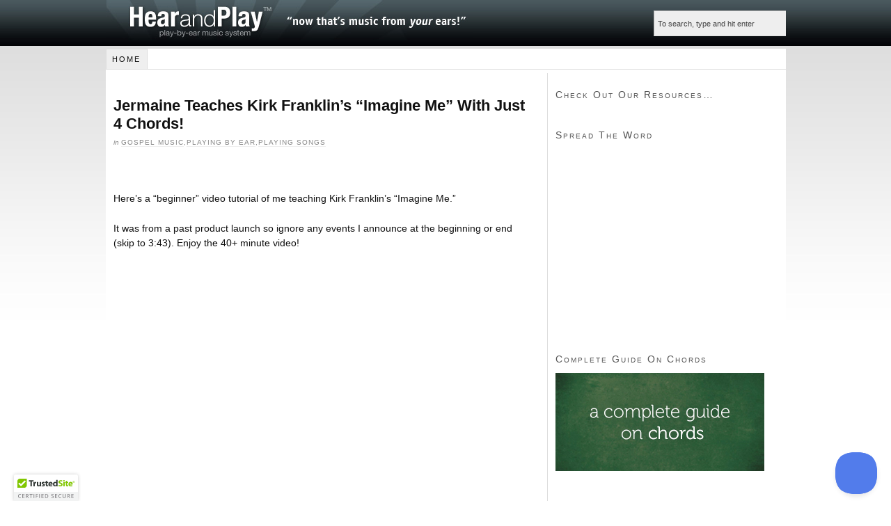

--- FILE ---
content_type: text/html; charset=UTF-8
request_url: https://www.hearandplay.com/main/jermaine-teaches-kirk-franklins-imagine-me-with-just-4-chords
body_size: 16321
content:
<!DOCTYPE html PUBLIC "-//W3C//DTD XHTML 1.0 Strict//EN" "http://www.w3.org/TR/xhtml1/DTD/xhtml1-strict.dtd">
<html xmlns="http://www.w3.org/1999/xhtml" lang="en-US"
 xmlns:og="http://opengraphprotocol.org/schema/"
 xmlns:fb="https://www.facebook.com/2008/fbml" prefix="og: http://ogp.me/ns#">
<head profile="http://gmpg.org/xfn/11">
<meta http-equiv="Content-Type" content="text/html; charset=UTF-8" />
<title>Jermaine Teaches Kirk Franklin&#039;s &quot;Imagine Me&quot; With Just 4 Chords! - Hear and Play Music Learning Center</title>
<meta name="robots" content="noodp, noydir" />
<meta name="description" content="Here&#8217;s a &#8220;beginner&#8221; video tutorial of me teaching Kirk Franklin&#8217;s &#8220;Imagine Me.&#8221; It was from a past product launch so ignore any events I announce at the beginning or end (skip to 3:43). Enjoy the 40+ minute video! Join the [&hellip;]" />
<meta name="keywords" content="imagine me, jermaine griggs imagine me, kirk franklin, learn gospel song, teaching gospel song" />
<link rel="stylesheet" href="https://www.hearandplay.com/main/wp-content/themes/thesis_18/style.css?012211-131654" type="text/css" media="screen, projection" />
<link rel="stylesheet" href="https://www.hearandplay.com/main/wp-content/themes/thesis_18/custom/layout.css?070218-60738" type="text/css" media="screen, projection" />
<!--[if lte IE 8]><link rel="stylesheet" href="https://www.hearandplay.com/main/wp-content/themes/thesis_18/lib/css/ie.css?012211-131742" type="text/css" media="screen, projection" /><![endif]-->
<link rel="stylesheet" href="https://www.hearandplay.com/main/wp-content/themes/thesis_18/custom/custom.css?071620-52438" type="text/css" media="screen, projection" />
<link rel="canonical" href="https://www.hearandplay.com/main/jermaine-teaches-kirk-franklins-imagine-me-with-just-4-chords" />
<link rel="alternate" type="application/rss+xml" title="Hear and Play Music Learning Center RSS Feed" href="https://feeds.feedburner.com/hearandplay" />
<link rel="pingback" href="https://www.hearandplay.com/main/xmlrpc.php" />
<link rel="EditURI" type="application/rsd+xml" title="RSD" href="https://www.hearandplay.com/main/xmlrpc.php?rsd" />
<script type="text/javascript" src="https://www.hearandplay.com/main/wp-content/themes/thesis_18/includes/js/jquery-1.2.6.min.js"></script>	<script type="text/javascript" src="https://www.hearandplay.com/main/wp-content/themes/thesis_18/includes/js/tabs.js"></script><!-- <script src="https://www.hearandplay.com/rhs/right_links-blog.js" type="text/javascript"></script> -->
<div id="fb-root"></div>
<script>(function(d, s, id) {
  var js, fjs = d.getElementsByTagName(s)[0];
  if (d.getElementById(id)) return;
  js = d.createElement(s); js.id = id;
  js.src = "//connect.facebook.net/en_US/all.js#xfbml=1&appId=120950617926393";
  fjs.parentNode.insertBefore(js, fjs);
}(document, 'script', 'facebook-jssdk'));</script>
<div class="body_background">

<!-- Start VWO Asynchronous Code -->
<script type='text/javascript'>
var _vwo_code=(function(){
var account_id=25240,
settings_tolerance=2000,
library_tolerance=1500,
use_existing_jquery=false,
f=false,d=document;return{use_existing_jquery:function(){return use_existing_jquery;},library_tolerance:function(){return library_tolerance;},finish:function(){if(!f){f=true;var a=d.getElementById('_vis_opt_path_hides');if(a)a.parentNode.removeChild(a);}},finished:function(){return f;},load:function(a){var b=d.createElement('script');b.src=a;b.type='text/javascript';b.innerText;b.onerror=function(){_vwo_code.finish();};d.getElementsByTagName('head')[0].appendChild(b);},init:function(){settings_timer=setTimeout('_vwo_code.finish()',settings_tolerance);this.load('//dev.visualwebsiteoptimizer.com/j.php?a='+account_id+'&u='+encodeURIComponent(d.URL)+'&r='+Math.random());var a=d.createElement('style'),b='body{opacity:0 !important;filter:alpha(opacity=0) !important;background:none !important;}',h=d.getElementsByTagName('head')[0];a.setAttribute('id','_vis_opt_path_hides');a.setAttribute('type','text/css');if(a.styleSheet)a.styleSheet.cssText=b;else a.appendChild(d.createTextNode(b));h.appendChild(a);return settings_timer;}};}());_vwo_settings_timer=_vwo_code.init();
</script>
<!-- End VWO Asynchronous Code -->

<!-- Google Tag Manager for WordPress by gtm4wp.com -->
<script data-cfasync="false" type="text/javascript">//<![CDATA[
	var gtm4wp_datalayer_name = "dataLayer";
	var dataLayer = dataLayer || [];
//]]>
</script>
<!-- End Google Tag Manager for WordPress by gtm4wp.com -->
<!-- This site is optimized with the Yoast SEO plugin v7.7.3 - https://yoast.com/wordpress/plugins/seo/ -->
<link rel="canonical" href="https://www.hearandplay.com/main/jermaine-teaches-kirk-franklins-imagine-me-with-just-4-chords" />
<meta property="og:locale" content="en_US" />
<meta property="og:type" content="article" />
<meta property="og:title" content="Jermaine Teaches Kirk Franklin&#039;s &quot;Imagine Me&quot; With Just 4 Chords! - Hear and Play Music Learning Center" />
<meta property="og:description" content="Here&#039;s a &quot;beginner&quot; video tutorial of me teaching Kirk Franklin&#039;s &quot;Imagine Me.&quot;

It was from a past product launch so ignore any events I announce at the end. Enjoy the 40+ minute video!" />
<meta property="og:url" content="https://www.hearandplay.com/main/jermaine-teaches-kirk-franklins-imagine-me-with-just-4-chords" />
<meta property="og:site_name" content="Hear and Play Music Learning Center" />
<meta property="article:publisher" content="http://www.facebook.com/hearandplay" />
<meta property="article:tag" content="imagine me" />
<meta property="article:tag" content="jermaine griggs imagine me" />
<meta property="article:tag" content="kirk franklin" />
<meta property="article:tag" content="learn gospel song" />
<meta property="article:tag" content="teaching gospel song" />
<meta property="article:section" content="Gospel music" />
<meta property="article:published_time" content="2010-09-04T21:19:28-08:00" />
<meta property="article:modified_time" content="2012-12-24T14:46:19-08:00" />
<meta property="og:updated_time" content="2012-12-24T14:46:19-08:00" />
<meta property="fb:app_id" content="158062527555317" />
<meta property="og:image" content="https://www.hearandplay.com/main/wp-content/uploads/2015/03/piano605.jpg" />
<meta name="twitter:card" content="summary_large_image" />
<meta name="twitter:description" content="Here&#039;s a &quot;beginner&quot; video tutorial of me teaching Kirk Franklin&#039;s &quot;Imagine Me.&quot;

It was from a past product launch so ignore any events I announce at the end. Enjoy the 40+ minute video!" />
<meta name="twitter:title" content="Jermaine Teaches Kirk Franklin&#039;s &quot;Imagine Me&quot; With Just 4 Chords! - Hear and Play Music Learning Center" />
<meta name="twitter:site" content="@realhearandplay" />
<meta name="twitter:image" content="https://www.hearandplay.com/main/wp-content/uploads/2015/03/piano605.jpg" />
<meta name="twitter:creator" content="@realhearandplay" />
<script type='application/ld+json'>{"@context":"https:\/\/schema.org","@type":"Organization","url":"https:\/\/www.hearandplay.com\/main","sameAs":["http:\/\/www.facebook.com\/hearandplay","http:\/\/www.youtube.com\/hearandplay","https:\/\/twitter.com\/realhearandplay"],"@id":"https:\/\/www.hearandplay.com\/main#organization","name":"Hear and Play Music","logo":"https:\/\/www.hearandplay.com\/main\/wp-content\/uploads\/2015\/10\/Hp_logo_copy.png"}</script>
<!-- / Yoast SEO plugin. -->

<meta http-equiv="X-UA-Compatible" content="IE=edge,chrome=1">
<meta name="viewport" content="width=device-width, initial-scale=1.0">
<link rel='dns-prefetch' href='//ajax.googleapis.com' />
<link rel='dns-prefetch' href='//s.w.org' />
<link rel="alternate" type="application/rss+xml" title="Hear and Play Music Learning Center &raquo; Jermaine Teaches Kirk Franklin&#8217;s &#8220;Imagine Me&#8221; With Just 4 Chords! Comments Feed" href="https://www.hearandplay.com/main/jermaine-teaches-kirk-franklins-imagine-me-with-just-4-chords/feed" />
		<script type="text/javascript">
			window._wpemojiSettings = {"baseUrl":"https:\/\/s.w.org\/images\/core\/emoji\/11.2.0\/72x72\/","ext":".png","svgUrl":"https:\/\/s.w.org\/images\/core\/emoji\/11.2.0\/svg\/","svgExt":".svg","source":{"concatemoji":"https:\/\/www.hearandplay.com\/main\/wp-includes\/js\/wp-emoji-release.min.js?ver=5.1.19"}};
			!function(e,a,t){var n,r,o,i=a.createElement("canvas"),p=i.getContext&&i.getContext("2d");function s(e,t){var a=String.fromCharCode;p.clearRect(0,0,i.width,i.height),p.fillText(a.apply(this,e),0,0);e=i.toDataURL();return p.clearRect(0,0,i.width,i.height),p.fillText(a.apply(this,t),0,0),e===i.toDataURL()}function c(e){var t=a.createElement("script");t.src=e,t.defer=t.type="text/javascript",a.getElementsByTagName("head")[0].appendChild(t)}for(o=Array("flag","emoji"),t.supports={everything:!0,everythingExceptFlag:!0},r=0;r<o.length;r++)t.supports[o[r]]=function(e){if(!p||!p.fillText)return!1;switch(p.textBaseline="top",p.font="600 32px Arial",e){case"flag":return s([55356,56826,55356,56819],[55356,56826,8203,55356,56819])?!1:!s([55356,57332,56128,56423,56128,56418,56128,56421,56128,56430,56128,56423,56128,56447],[55356,57332,8203,56128,56423,8203,56128,56418,8203,56128,56421,8203,56128,56430,8203,56128,56423,8203,56128,56447]);case"emoji":return!s([55358,56760,9792,65039],[55358,56760,8203,9792,65039])}return!1}(o[r]),t.supports.everything=t.supports.everything&&t.supports[o[r]],"flag"!==o[r]&&(t.supports.everythingExceptFlag=t.supports.everythingExceptFlag&&t.supports[o[r]]);t.supports.everythingExceptFlag=t.supports.everythingExceptFlag&&!t.supports.flag,t.DOMReady=!1,t.readyCallback=function(){t.DOMReady=!0},t.supports.everything||(n=function(){t.readyCallback()},a.addEventListener?(a.addEventListener("DOMContentLoaded",n,!1),e.addEventListener("load",n,!1)):(e.attachEvent("onload",n),a.attachEvent("onreadystatechange",function(){"complete"===a.readyState&&t.readyCallback()})),(n=t.source||{}).concatemoji?c(n.concatemoji):n.wpemoji&&n.twemoji&&(c(n.twemoji),c(n.wpemoji)))}(window,document,window._wpemojiSettings);
		</script>
		<style type="text/css">
img.wp-smiley,
img.emoji {
	display: inline !important;
	border: none !important;
	box-shadow: none !important;
	height: 1em !important;
	width: 1em !important;
	margin: 0 .07em !important;
	vertical-align: -0.1em !important;
	background: none !important;
	padding: 0 !important;
}
</style>
	<link rel='stylesheet' id='wpbr-default-css'  href='https://www.hearandplay.com/main/wp-content/plugins/wp-banners/css/wp-banners-default.css?ver=5.1.19' type='text/css' media='all' />
<link rel='stylesheet' id='flex-css'  href='https://www.hearandplay.com/main/wp-content/themes/thesis_18/custom/flexnav/css/flexnav.css?ver=5.1.19' type='text/css' media='all' />
<link rel='stylesheet' id='font-css'  href='https://www.hearandplay.com/main/wp-content/themes/thesis_18/custom/flexnav/css/font-awesome.css?ver=5.1.19' type='text/css' media='all' />
<link rel='stylesheet' id='yarppWidgetCss-css'  href='https://www.hearandplay.com/main/wp-content/plugins/yet-another-related-posts-plugin/style/widget.css?ver=5.1.19' type='text/css' media='all' />
<link rel='stylesheet' id='tubepress-css'  href='https://www.hearandplay.com/main/wp-content/plugins/tubepress/src/main/web/css/tubepress.css?ver=5.1.19' type='text/css' media='all' />
<link rel='stylesheet' id='yarppRelatedCss-css'  href='https://www.hearandplay.com/main/wp-content/plugins/yet-another-related-posts-plugin/style/related.css?ver=5.1.19' type='text/css' media='all' />
<link rel='stylesheet' id='colorbox-css'  href='https://www.hearandplay.com/main/wp-content/plugins/wp-colorbox/example5/colorbox.css?ver=5.1.19' type='text/css' media='all' />
<link rel='stylesheet' id='wp-block-library-css'  href='https://www.hearandplay.com/main/wp-includes/css/dist/block-library/style.min.css?ver=5.1.19' type='text/css' media='all' />
<link rel='stylesheet' id='tm_clicktotweet-css'  href='https://www.hearandplay.com/main/wp-content/plugins/click-to-tweet-by-todaymade/assets/css/styles.css?ver=5.1.19' type='text/css' media='all' />
<link rel='stylesheet' id='digg-digg-css'  href='https://www.hearandplay.com/main/wp-content/plugins/digg-digg/css/diggdigg-style.css?ver=5.3.6' type='text/css' media='screen' />
<link rel='stylesheet' id='ts_fab_css-css'  href='https://www.hearandplay.com/main/wp-content/plugins/fancier-author-box/css/ts-fab.min.css?ver=1.4' type='text/css' media='all' />
<link rel='stylesheet' id='podpress_frontend_styles-css'  href='https://www.hearandplay.com/main/wp-content/plugins/podpress/podpress.css?ver=5.1.19' type='text/css' media='all' />
<script type="text/javascript">
//<![CDATA[
var podpressL10 = {
	openblogagain : 'back to:',
	theblog : 'the blog',
	close : 'close'
}
//]]>
</script>
<script type="text/javascript" src="https://www.hearandplay.com/main/wp-content/plugins/podpress/players/1pixelout_audio-player.js"></script>
<script type="text/javascript">//<![CDATA[
	var podPressPlayerFile = "1pixelout_player.swf";
	var podPressPopupPlayerOpt = new Object();
	podPressPopupPlayerOpt["bg"] = "F8F8F8";
	podPressPopupPlayerOpt["leftbg"] = "EEEEEE";
	podPressPopupPlayerOpt["text"] = "666666";
	podPressPopupPlayerOpt["lefticon"] = "666666";
	podPressPopupPlayerOpt["rightbg"] = "CCCCCC";
	podPressPopupPlayerOpt["rightbghover"] = "999999";
	podPressPopupPlayerOpt["righticon"] = "666666";
	podPressPopupPlayerOpt["righticonhover"] = "FFFFFF";
	podPressPopupPlayerOpt["slider"] = "666666";
	podPressPopupPlayerOpt["track"] = "FFFFFF";
	podPressPopupPlayerOpt["loader"] = "9FFFB8";
	podPressPopupPlayerOpt["border"] = "666666";
	podPressPopupPlayerOpt["listen_wrapper"] = "off";
	podPressPopupPlayerOpt["volslider"] = "666666";
	podPressPopupPlayerOpt["voltrack"] = "FFFFFF";
	podPressPopupPlayerOpt["tracker"] = "DDDDDD";
	podPressPopupPlayerOpt["skip"] = "666666";
	podPressPopupPlayerOpt["initialvolume"] = "70";
	podPressPopupPlayerOpt["buffer"] = "5";
	podPressPopupPlayerOpt["checkpolicy"] = "no";
	podpressAudioPlayer.setup("https://www.hearandplay.com/main/wp-content/plugins/podpress/players/" + podPressPlayerFile, {bg:"F8F8F8", leftbg:"EEEEEE", text:"666666", lefticon:"666666", rightbg:"CCCCCC", rightbghover:"999999", righticon:"666666", righticonhover:"FFFFFF", slider:"666666", track:"FFFFFF", loader:"9FFFB8", border:"666666", listen_wrapper:"off", volslider:"666666", voltrack:"FFFFFF", tracker:"DDDDDD", skip:"666666", initialvolume:"70", buffer:"5", checkpolicy:"no",  pagebg:"FFFFFF", transparentpagebg:"yes", encode: "no"} );
//]]></script>
<script type="text/javascript">//<![CDATA[
var podPressBlogURL = "https://www.hearandplay.com/main/";
var podPressBackendURL = "https://www.hearandplay.com/main/wp-content/plugins/podpress/";
var podPressDefaultPreviewImage = podPressBackendURL+"images/vpreview_center.png";
var podPressMP3PlayerWrapper = false;
var podPress_cortado_signed = false;
var podPressOverwriteTitleandArtist = false;
var podPressText_PlayNow = "Play Now";
var podPressText_HidePlayer = "Hide Player";
//]]></script>
<script>if (document.location.protocol != "https:") {document.location = document.URL.replace(/^http:/i, "https:");}</script><script type='text/javascript' src='//ajax.googleapis.com/ajax/libs/jquery/1.10.2/jquery.min.js?ver=5.1.19'></script>
<script type='text/javascript' src='https://www.hearandplay.com/main/wp-content/plugins/tubepress/src/main/web/js/tubepress.js?ver=5.1.19'></script>
<script type='text/javascript' src='https://www.hearandplay.com/main/wp-content/plugins/wp-colorbox/jquery.colorbox-min.js?ver=1.1.2'></script>
<script type='text/javascript' src='https://www.hearandplay.com/main/wp-content/plugins/wp-colorbox/wp-colorbox.js?ver=1.1.2'></script>
<script type='text/javascript' src='https://www.hearandplay.com/main/wp-content/plugins/fancier-author-box/js/ts-fab.min.js?ver=1.4'></script>
<script type='text/javascript' src='https://www.hearandplay.com/main/wp-content/plugins/duracelltomi-google-tag-manager/js/gtm4wp-form-move-tracker.js?ver=1.9.2'></script>
<script type='text/javascript' src='https://www.hearandplay.com/main/wp-content/plugins/podpress/podpress.js?ver=5.1.19'></script>
<link rel='https://api.w.org/' href='https://www.hearandplay.com/main/wp-json/' />
<link rel="alternate" type="application/json+oembed" href="https://www.hearandplay.com/main/wp-json/oembed/1.0/embed?url=https%3A%2F%2Fwww.hearandplay.com%2Fmain%2Fjermaine-teaches-kirk-franklins-imagine-me-with-just-4-chords" />
<link rel="alternate" type="text/xml+oembed" href="https://www.hearandplay.com/main/wp-json/oembed/1.0/embed?url=https%3A%2F%2Fwww.hearandplay.com%2Fmain%2Fjermaine-teaches-kirk-franklins-imagine-me-with-just-4-chords&#038;format=xml" />
<meta property="og:site_name" content="Hear and Play Music Learning Center" />
<meta property="og:title" content="Jermaine Teaches Kirk Franklin’s “Imagine Me” With Just 4 Chords!" />
<meta property="og:url" content="https://www.hearandplay.com/main/jermaine-teaches-kirk-franklins-imagine-me-with-just-4-chords" />
<meta property="og:description" content="Here's a &quot;beginner&quot; video tutorial of me teaching Kirk Franklin's &quot;Imagine Me.&quot;

It was from a past product launch so ignore any events I announce at the end. Enjoy the 40+ minute video!" />
<meta property="og:type" content="article" />

<script type="text/javascript">var TubePressJsConfig = {"urls":{"base":"https:\/\/www.hearandplay.com\/main\/wp-content\/plugins\/tubepress","usr":"https:\/\/www.hearandplay.com\/main\/wp-content\/tubepress-content"}};</script>
<script type="text/javascript">
var wpbrUrl = 'https://www.hearandplay.com/main/wp-content/plugins/wp-banners';
var wpbrAjax = 'https://www.hearandplay.com/main/wp-content/plugins/wp-banners/wp-banners-ajax.php';
var wpbrRefresh = '15000';
var registertimeout = false;
$wpbr = jQuery.noConflict();

	var wpbrFadeBanners = true;
</script>
<!-- Google Tag Manager for WordPress by gtm4wp.com -->
<script data-cfasync="false" type="text/javascript">//<![CDATA[
	dataLayer.push({"pagePostType":"post","pagePostType2":"single-post","pageCategory":["gospel-music","playing-by-ear","playing-songs"],"pageAttributes":["imagine-me","jermaine-griggs-imagine-me","kirk-franklin","learn-gospel-song","teaching-gospel-song"],"pagePostAuthor":"Jermaine Griggs"});//]]>
</script>
<script data-cfasync="false">//<![CDATA[
(function(w,d,s,l,i){w[l]=w[l]||[];w[l].push({'gtm.start':
new Date().getTime(),event:'gtm.js'});var f=d.getElementsByTagName(s)[0],
j=d.createElement(s),dl=l!='dataLayer'?'&l='+l:'';j.async=true;j.src=
'//www.googletagmanager.com/gtm.'+'js?id='+i+dl;f.parentNode.insertBefore(j,f);
})(window,document,'script','dataLayer','GTM-MJ6LXKJ');//]]>
</script>
<!-- End Google Tag Manager -->
<!-- End Google Tag Manager for WordPress by gtm4wp.com --></head>
<body data-rsssl=1 class="custom">
<div id="container">
<div id="page">
	<div id="header">
		<a class="hide-desktop leftfloat" href="https://www.hearandplay.com/" title="Hear and Play Music Learning Center" class="logo-link">	
	     <img src="https://www.hearandplay.com/info/wp-content/uploads/2013/08/hearandplay-logo1.png" alt="Hear and Play Music Learning Center"  /> 
		 </a>
		 <a href="tel:8778564187" class="telephone hide-desktop"><img src="https://www.hearandplay.com/main/wp-content/uploads/2015/04/globe.png" /></a>	
	    <a class="hide-mobile leftfloat" href="https://www.hearandplay.com/" title="Hear and Play Music Learning Center" class="logo-link">
	    <img src="https://www.hearandplay.com/main/wp-content/uploads/2011/01/logo.jpg" alt="Hear and Play Music Learning Center"  /> 

		</a>

	<form method="get" class="search_form" action="https://www.hearandplay.com/main/">
	<p>
		<input class="text_input" type="text" value="To search, type and hit enter" name="s" id="s" onfocus="if (this.value == 'To search, type and hit enter') {this.value = '';}" onblur="if (this.value == '') {this.value = 'To search, type and hit enter';}" />
		<input type="hidden" id="searchsubmit" value="Search" />
	</p>
</form>
	
	<div class="menu-button hide-desktop"><span class="bar"></span><span class="bar"></span><span class="bar"></span></div>
	<nav class="hide-desktop">
		<div class="flexnav"><ul>
<li class="page_item page-item-125"><a href="https://www.hearandplay.com/main/10-reasons-to-subscribe-to-my-blog">10 reasons to subscribe to my blog</a></li>
<li class="page_item page-item-8621"><a href="https://www.hearandplay.com/main/3-contemporary-gospel-courses-for-the-price-of-1">3 Contemporary Gospel Courses For The Price Of 1</a></li>
<li class="page_item page-item-702"><a href="https://www.hearandplay.com/main/42-minute-piano-tutorial">45-minute video tutorial: Kirk Franklin&#8217;s &#8220;Imagine Me&#8221;</a></li>
<li class="page_item page-item-56"><a href="https://www.hearandplay.com/main/about-jermaine-griggs-founder-of-hear-and-play-music">About Jermaine Griggs, Founder of Hear and Play Music</a></li>
<li class="page_item page-item-755"><a href="https://www.hearandplay.com/main/alien-takes-over-jermaines-computer">Alien takes over Jermaine&#8217;s computer</a></li>
<li class="page_item page-item-19065"><a href="https://www.hearandplay.com/main/allcourses">All Courses</a></li>
<li class="page_item page-item-69"><a href="https://www.hearandplay.com/main/archived-newsletters">Archived Newsletters</a></li>
<li class="page_item page-item-200"><a href="https://www.hearandplay.com/main/beginner-courses">Beginner Courses</a></li>
<li class="page_item page-item-12447"><a href="https://www.hearandplay.com/main/cart">Cart</a></li>
<li class="page_item page-item-12448"><a href="https://www.hearandplay.com/main/checkout">Checkout</a></li>
<li class="page_item page-item-9786"><a href="https://www.hearandplay.com/main/corevalues">Core Values</a></li>
<li class="page_item page-item-754"><a href="https://www.hearandplay.com/main/easy-way-to-remember-major-scales">Easy way to remember major scales</a></li>
<li class="page_item page-item-229"><a href="https://www.hearandplay.com/main/gospel-courses">Gospel Courses</a></li>
<li class="page_item page-item-192"><a href="https://www.hearandplay.com/main/gospelkeys-ministry-musician-volume-1-with-jason-white">GospelKeys Ministry Musician Volume 1 With Jason White</a></li>
<li class="page_item page-item-1076"><a href="https://www.hearandplay.com/main/hear-play-wednesday-weekly-ezine">Hear &#038; Play Wednesday Weekly Ezine</a></li>
<li class="page_item page-item-10568"><a href="https://www.hearandplay.com/main/hearandplay110">Hear and Play 110 &#8211; Notes &#8211; Interest Form</a></li>
<li class="page_item page-item-10570"><a href="https://www.hearandplay.com/main/hearandplay110thanks">Hear and Play 110 Notes Thank You Page</a></li>
<li class="page_item page-item-10572"><a href="https://www.hearandplay.com/main/hearandplay120thanks">Hear and Play 120 &#8220;Scales&#8221; Thank You Page</a></li>
<li class="page_item page-item-10526"><a href="https://www.hearandplay.com/main/hearandplay130">Hear and Play 130 &#8220;Intervals&#8221; Interest List</a></li>
<li class="page_item page-item-10529"><a href="https://www.hearandplay.com/main/hearandplay130thanks">Hear and Play 130 &#8220;Intervals&#8221; Thank You Page</a></li>
<li class="page_item page-item-10687"><a href="https://www.hearandplay.com/main/hearandplay140thanks">Hear and Play 140 &#8220;Chords&#8221; Thank You Page</a></li>
<li class="page_item page-item-10693"><a href="https://www.hearandplay.com/main/hearandplay150thanks">Hear and Play 150 &#8220;Chord Progressions&#8221; Thank You Page</a></li>
<li class="page_item page-item-10698"><a href="https://www.hearandplay.com/main/hearandplay160thanks">Hear and Play 160 &#8220;Songs&#8221; Thank You Page</a></li>
<li class="page_item page-item-68"><a href="https://www.hearandplay.com/main/hear-and-play-support">Hear and Play Support</a></li>
<li class="page_item page-item-67"><a href="https://www.hearandplay.com/main/hear-and-play-videos">Hear and Play Videos</a></li>
<li class="page_item page-item-157"><a href="https://www.hearandplay.com/main/hear-and-playtime-live-radio-show">Hear and PlayTIME Live Radio Show!</a></li>
<li class="page_item page-item-70"><a href="https://www.hearandplay.com/main/how-to-contact-us">How to contact us</a></li>
<li class="page_item page-item-756"><a href="https://www.hearandplay.com/main/how-to-overcome-your-hand-coordination-problems">How to overcome your hand coordination problems</a></li>
<li class="page_item page-item-214"><a href="https://www.hearandplay.com/main/how-we-chose-the-contest-winner">How we chose the contest winner</a></li>
<li class="page_item page-item-10574"><a href="https://www.hearandplay.com/main/hearandplay120">HP 120 &#8220;Scales&#8221; Interest Form</a></li>
<li class="page_item page-item-10685"><a href="https://www.hearandplay.com/main/hearandplay140">HP 140 &#8220;Chords&#8221; Interest Form</a></li>
<li class="page_item page-item-10691"><a href="https://www.hearandplay.com/main/hearandplay150">HP 150 &#8220;Chord Progressions&#8221; Interest Form</a></li>
<li class="page_item page-item-10696"><a href="https://www.hearandplay.com/main/hearandplay160">HP 160 &#8220;Songs&#8221; Interest Form</a></li>
<li class="page_item page-item-235"><a href="https://www.hearandplay.com/main/latest-clips-in-cyberspace">Latest Clips In Cyberspace</a></li>
<li class="page_item page-item-751"><a href="https://www.hearandplay.com/main/learn-to-play-a-kirk-franklin-hit-song-in-less-than-40-minutes">Learn to Play a Kirk Franklin Hit Song In Less than 40 minutes</a></li>
<li class="page_item page-item-186"><a href="https://www.hearandplay.com/main/lesson-plan-overview">Lesson Plan Overview</a></li>
<li class="page_item page-item-236"><a href="https://www.hearandplay.com/main/my-latest-activity">Music Theory Bookmarks</a></li>
<li class="page_item page-item-11549"><a href="https://www.hearandplay.com/main/mt">Musician Transformation Free Guides and Bonuses</a></li>
<li class="page_item page-item-12449"><a href="https://www.hearandplay.com/main/my-account">My Account</a></li>
<li class="page_item page-item-750"><a href="https://www.hearandplay.com/main/my-daughter-wants-to-say-hi">My daughter wants to say hi</a></li>
<li class="page_item page-item-230"><a href="https://www.hearandplay.com/main/new-releases">New Releases</a></li>
<li class="page_item page-item-772"><a href="https://www.hearandplay.com/main/online-product-catalog">Online Product Catalog</a></li>
<li class="page_item page-item-57"><a href="https://www.hearandplay.com/main/privacy-policy">Privacy Policy</a></li>
<li class="page_item page-item-234"><a href="https://www.hearandplay.com/main/my-weekly-radio-show">Radio Show Archives</a></li>
<li class="page_item page-item-58"><a href="https://www.hearandplay.com/main/return-policy-money-back-guarantee">Return Policy &#038; Money-Back Guarantee</a></li>
<li class="page_item page-item-12446"><a href="https://www.hearandplay.com/main/shop">Shop</a></li>
<li class="page_item page-item-278"><a href="https://www.hearandplay.com/main/social-graph">Social Graph</a></li>
<li class="page_item page-item-8804"><a href="https://www.hearandplay.com/main/tab-test-wistia-test">Tab test / wistia test</a></li>
<li class="page_item page-item-1021"><a href="https://www.hearandplay.com/main/take-a-10-minute-tour-of-our-site">Take A 10-Minute Tour Of Our Site!</a></li>
<li class="page_item page-item-18763"><a href="https://www.hearandplay.com/main/tos">Terms of Service</a></li>
<li class="page_item page-item-17910"><a href="https://www.hearandplay.com/main/test">test</a></li>
<li class="page_item page-item-18139"><a href="https://www.hearandplay.com/main/test-lead-short-code-vs-lead-boxes">test lead short code vs lead boxes</a></li>
<li class="page_item page-item-783"><a href="https://www.hearandplay.com/main/test-page-template">test page template</a></li>
<li class="page_item page-item-302"><a href="https://www.hearandplay.com/main/thanks-for-your-interest-in-hear-and-play-salsa-piano-101">Thanks for your interest in Hear and Play Salsa Piano 101</a></li>
<li class="page_item page-item-18211"><a href="https://www.hearandplay.com/main/officialguide">The Official Guide To Playing The Piano By Ear &#8211; Waiting List</a></li>
<li class="page_item page-item-9858"><a href="https://www.hearandplay.com/main/thrive-test">thrive test</a></li>
<li class="page_item page-item-753"><a href="https://www.hearandplay.com/main/video-lesson-heres-how-to-name-the-black-notes-on-the-piano">Video Lesson: Here&#8217;s how to name the black notes on the piano</a></li>
<li class="page_item page-item-757"><a href="https://www.hearandplay.com/main/video-lesson-heres-how-to-name-the-notes-of-the-piano">Video Lesson: Here&#8217;s how to name the notes of the piano</a></li>
<li class="page_item page-item-758"><a href="https://www.hearandplay.com/main/video-lesson-heres-how-to-name-the-notes-of-the-piano-2">Video Lesson: Here&#8217;s how to name the notes of the piano</a></li>
<li class="page_item page-item-771"><a href="https://www.hearandplay.com/main/getcrazydealcom-save-extra-by-ordering-online-rather-than-by-phone">Welcome To GetCrazyDeal.com &#8211; Save Extra By Ordering Online Today! Use Coupon Code Below&#8230;</a></li>
<li class="page_item page-item-179"><a href="https://www.hearandplay.com/main/welcome-to-your-advanced-gospel-musician-lessons">Welcome to your advanced gospel musician lessons</a></li>
<li class="page_item page-item-180"><a href="https://www.hearandplay.com/main/welcome-to-your-advanced-musician-lessons">Welcome to your advanced musician lessons</a></li>
<li class="page_item page-item-184"><a href="https://www.hearandplay.com/main/welcome-to-your-beginner-jazz-musician-lessons">Welcome to your beginner jazz musician lessons</a></li>
<li class="page_item page-item-175"><a href="https://www.hearandplay.com/main/welcome-to-the-beginner-musician-lessons">Welcome to your beginner musician lessons</a></li>
<li class="page_item page-item-177"><a href="https://www.hearandplay.com/main/welcome-to-your-beginning-gospel-musician-lessons">Welcome to your beginning gospel musician lessons</a></li>
<li class="page_item page-item-178"><a href="https://www.hearandplay.com/main/welcome-to-your-intermediate-gospel-musician-lessons">Welcome to your intermediate gospel musician lessons</a></li>
<li class="page_item page-item-185"><a href="https://www.hearandplay.com/main/welcome-to-your-intermediate-jazz-musician-lessons">Welcome to your intermediate jazz musician lessons</a></li>
<li class="page_item page-item-176"><a href="https://www.hearandplay.com/main/welcome-to-the-piano-by-ear-lessons">Welcome to your piano by ear lessons</a></li>
<li class="page_item page-item-8829"><a href="https://www.hearandplay.com/main/wistia-test">wistia test</a></li>
<li class="page_item page-item-11"><a href="https://www.hearandplay.com/main/products">Course Catalog</a></li>
<li class="page_item page-item-3"><a href="https://www.hearandplay.com/main/archives">Article Archives</a></li>
</ul></div>
	</nav>
	</div>
	<div class="white_background"> 
	<div class="menu-new-menu-container"><ul id="menu-new-menu" class="menu"><li id="menu-item-22443" class="menu-item menu-item-type- menu-item-object- menu-item-22443"><a>Home</a></li>
</ul></div>
     <li class="widget_text widget optin widget_custom_html" id="custom_html-3"><div class="textwidget custom-html-widget"><!--<script src="https://hearandplay.infusionsoft.app/app/webTracking/getTrackingCode?b=1.70.0.252135" type="text/javascript"></script><script src="https://hearandplay.infusionsoft.com/resources/external/recaptcha/production/recaptcha.js?b=1.70.0.252135" type="text/javascript"></script><script async="async" defer="defer" src="https://www.google.com/recaptcha/api.js?onload=onloadInfusionRecaptchaCallback&render=explicit" type="text/javascript"></script>
<div class="text" id="webformErrors" name="errorContent"></div>
  <div id="optin-form">
    <form accept-charset="UTF-8" action="https://hearandplay.infusionsoft.com/app/form/process/01d7aa17abb3fc5c929f4d81a1503945" class="infusion-form" id="inf_form_01d7aa17abb3fc5c929f4d81a1503945" method="POST" name="Top 10 Gospel Chord&nbsp;
     Guide *BLOG* Opt In" onsubmit="submitWebForm()">
     <script type="text/javascript">
        function submitWebForm() {
        var form = document.forms[0];
        var resolution = document.createElement('input');
        resolution.setAttribute('id', 'screenResolution');
        resolution.setAttribute('type', 'hidden');
        resolution.setAttribute('name', 'screenResolution');
        var resolutionString = screen.width + 'x' + screen.height;
        resolution.setAttribute('value', resolutionString);
        form.appendChild(resolution);
        var pluginString = '';
        if (window.ActiveXObject) {
            var activeXNames = {'AcroPDF.PDF':'Adobe Reader',
                'ShockwaveFlash.ShockwaveFlash':'Flash',
                'QuickTime.QuickTime':'Quick Time',
                'SWCtl':'Shockwave',
                'WMPLayer.OCX':'Windows Media Player',
                'AgControl.AgControl':'Silverlight'};
            var plugin = null;
            for (var activeKey in activeXNames) {
                try {
                    plugin = null;
                    plugin = new ActiveXObject(activeKey);
                } catch (e) {
                    // do nothing, the plugin is not installed
                }
                pluginString += activeXNames[activeKey] + ',';
            }
            var realPlayerNames = ['rmockx.RealPlayer G2 Control',
                'rmocx.RealPlayer G2 Control.1',
                'RealPlayer.RealPlayer(tm) ActiveX Control (32-bit)',
                'RealVideo.RealVideo(tm) ActiveX Control (32-bit)',
                'RealPlayer'];
            for (var index = 0; index < realPlayerNames.length; index++) {
                try {
                    plugin = new ActiveXObject(realPlayerNames[index]);
                } catch (e) {
                    continue;
                }
                if (plugin) {
                    break;
                }
            }
            if (plugin) {
                pluginString += 'RealPlayer,';
            }
        } else {
            for (var i = 0; i < navigator.plugins.length; i++) {
                pluginString += navigator.plugins[i].name + ',';
            }
        }
        pluginString = pluginString.substring(0, pluginString.lastIndexOf(','));
        var plugins = document.createElement('input');
        plugins.setAttribute('id', 'pluginList');
        plugins.setAttribute('type', 'hidden');
        plugins.setAttribute('name', 'pluginList');
        plugins.setAttribute('value', pluginString);
        form.appendChild(plugins);
        var java = navigator.javaEnabled();
        var javaEnabled = document.createElement('input');
        javaEnabled.setAttribute('id', 'javaEnabled');
        javaEnabled.setAttribute('type', 'hidden');
        javaEnabled.setAttribute('name', 'javaEnabled');
        javaEnabled.setAttribute('value', java);
        form.appendChild(javaEnabled);
        jQuery('.infusion-submit button').attr('disabled', true);
        }
     </script>
     <input name="inf_form_xid" type="hidden" value="01d7aa17abb3fc5c929f4d81a1503945" />
     <input name="inf_form_name" type="hidden" value="Top 10 Gospel Chord&nbsp; Guide *BLOG* Opt In" />
     <input name="infusionsoft_version" type="hidden" value="1.70.0.252135" />
     <label>Sign up to get a free 31-pg<br /><strong>Gospel PDF Chord Guide</strong></label>   
     <label class="hide" for="inf_field_FirstName">First Name *</label>
     <input class="infusion-field-input" id="inf_field_FirstName" name="inf_field_FirstName" placeholder="First Name *" type="text" />
     <label class="hide" for="inf_field_Email">Email *</label>
     <input class="infusion-field-input" id="inf_field_Email" name="inf_field_Email" placeholder="Email *" type="text" />
     <input id="LeadSourceId" name="inf_field_LeadSourceId" type="hidden" value="" />
     <input id="_Source" name="inf_custom_Source" type="hidden" value="" />
     <input id="_Campaign" name="inf_custom_Campaign" type="hidden" value="" />
     <input id="_Medium" name="inf_custom_Medium" type="hidden" value="" />
     <input id="_Content" name="inf_custom_Content" type="hidden" value="" />
     <input id="_Term" name="inf_custom_Term" type="hidden" value="" />
     <input id="_LeadsourceKeyword" name="inf_custom_LeadsourceKeyword" type="hidden" value="" />
     <div class="infusion-submit" style="text-align:left;">
        <button class="infusion-recaptcha" id="recaptcha_01d7aa17abb3fc5c929f4d81a1503945" style="" type="submit" value="Submit">Submit</button>
     </div>
        
  </form>
  </div>
<script type="text/javascript" src="https://hearandplay.infusionsoft.app/app/webTracking/getTrackingCode"></script>
<script type="text/javascript" src="https://hearandplay.infusionsoft.com/app/timezone/timezoneInputJs?xid=01d7aa17abb3fc5c929f4d81a1503945"></script> --></div></li>	<div id="content_box">
		<div id="content" class="hfeed">

			<div class="post_box top post-1899 post type-post status-publish format-standard hentry category-gospel-music category-playing-by-ear category-playing-songs tag-imagine-me tag-jermaine-griggs-imagine-me tag-kirk-franklin tag-learn-gospel-song tag-teaching-gospel-song" id="post-1899">
<center>
</center><br />
<!--hidden<center><a href="https://my.leadpages.net/leadbox/141e8f273f72a2%3A14dcc288eb46dc/5650082896543744/" target="_blank"><img src="https://lh5.ggpht.com/ZYKzhF06OL7wbcgnxRnijN1uwWYDcZVICmw3PPCtwql2OWcK3lWgQdL-QEHlctVK5j3xLT1dJi6C0a16hrknaA=s0"></a><script type="text/javascript" src="//my.leadpages.net/leadbox-698.js"></script></center><br />-->
				
					<h1 class="entry-title">Jermaine Teaches Kirk Franklin&#8217;s &#8220;Imagine Me&#8221; With Just 4 Chords!</h1>
					<p class="headline_meta">in <span><a href="https://www.hearandplay.com/main/category/piano/gospel-music" rel="category tag">Gospel music</a>,<a href="https://www.hearandplay.com/main/category/piano/ear-training/playing-by-ear" rel="category tag">Playing By Ear</a>,<a href="https://www.hearandplay.com/main/category/piano/playing-songs" rel="category tag">Playing songs</a></span></p>
				
				<div class="format_text entry-content">

<!-- Facebook Like Button v1.9.6 BEGIN [http://blog.bottomlessinc.com] -->
<div class="like-btn"><iframe src="https://www.facebook.com/plugins/like.php?href=https%3A%2F%2Fwww.hearandplay.com%2Fmain%2Fjermaine-teaches-kirk-franklins-imagine-me-with-just-4-chords&amp;layout=standard&amp;show_faces=false&amp;width=450&amp;action=like&amp;colorscheme=light" scrolling="no" frameborder="0" allowTransparency="true" style="border:none; overflow:hidden; width:450px; height: 30px; align: left; margin: 2px 0px 2px 0px"></iframe></div>
<!-- Facebook Like Button END -->
<p>Here&#8217;s a &#8220;beginner&#8221; video tutorial of me teaching Kirk Franklin&#8217;s &#8220;Imagine Me.&#8221;</p>

<p>It was from a past product launch so ignore any events I announce at the beginning or end (skip to 3:43). Enjoy the 40+ minute video!</p>
<p><center><iframe width="480" height="360" src="https://www.youtube.com/embed/5xPpIrXBXuc" frameborder="0" allowfullscreen></iframe> </center></p>
<p><a href="https://www.hearandplay.com/ordergmtc" target="_blank">Join the Gospel Music Training Center for more in-depth, personalized tutorials like this.</a></p>

<!-- Facebook Like Button v1.9.6 BEGIN [http://blog.bottomlessinc.com] -->
<div class="like-btn"><iframe src="https://www.facebook.com/plugins/like.php?href=https%3A%2F%2Fwww.hearandplay.com%2Fmain%2Fjermaine-teaches-kirk-franklins-imagine-me-with-just-4-chords&amp;layout=standard&amp;show_faces=false&amp;width=450&amp;action=like&amp;colorscheme=light" scrolling="no" frameborder="0" allowTransparency="true" style="border:none; overflow:hidden; width:450px; height: 30px; align: left; margin: 2px 0px 2px 0px"></iframe></div>
<!-- Facebook Like Button END -->
<div id="ts-fab-below" class="ts-fab-wrapper"><span class="screen-reader-text">The following two tabs change content below.</span><ul class="ts-fab-list"><li class="ts-fab-bio-link"><a href="#ts-fab-bio-below">Bio</a></li><li class="ts-fab-latest-posts-link"><a href="#ts-fab-latest-posts-below">Latest Posts</a></li></ul><div class="ts-fab-tabs">
	<div class="ts-fab-tab" id="ts-fab-bio-below">
		<div class="ts-fab-avatar"><img alt='' src='https://secure.gravatar.com/avatar/778f1e8af34c85c85988315436255d81?s=80&#038;d=mm&#038;r=g' srcset='https://secure.gravatar.com/avatar/778f1e8af34c85c85988315436255d81?s=160&#038;d=mm&#038;r=g 2x' class='avatar avatar-80 photo' height='80' width='80' /><div class="ts-fab-social-links"><a href="https://www.twitter.com/realhearandplay" title="Twitter" rel="nofollow"><img src="https://www.hearandplay.com/main/wp-content/plugins/fancier-author-box/images/twitter.png" width="24" height="24" alt="My Twitter profile" /></a><a href="https://www.facebook.com/hearandplay" title="Facebook" rel="nofollow"><img src="https://www.hearandplay.com/main/wp-content/plugins/fancier-author-box/images/facebook.png" width="24" height="24" alt="My Facebook profile" /></a><a href="https://www.youtube.com/hearandplay" title="YouTube" rel="nofollow"><img src="https://www.hearandplay.com/main/wp-content/plugins/fancier-author-box/images/youtube.png" width="24" height="24" alt="My YouTube channel" /></a></div>
		</div>
		
		<div class="ts-fab-text">
			<div class="ts-fab-header"><h4><a href="https://www.hearandplay.com" rel="nofollow">Jermaine Griggs</a></h4><div class="ts-fab-description"><span>Founder</span> at <a href="https://www.hearandplay.com" rel="nofollow"><span>HearandPlay.com</span></a></div></div><!-- /.ts-fab-header -->
			<div class="ts-fab-content">Hi, I'm Jermaine Griggs, founder of this site. We teach people how to express themselves through the language of music. Just as you talk and listen freely, music can be enjoyed and played in the same way... if you know the rules of the "language!" I started this site at 17 years old in August 2000 and more than a decade later, we've helped literally millions of musicians along the way. Enjoy!</div>
		</div>
	</div>
	<div class="ts-fab-tab" id="ts-fab-latest-posts-below">
		<div class="ts-fab-avatar"><img alt='' src='https://secure.gravatar.com/avatar/778f1e8af34c85c85988315436255d81?s=80&#038;d=mm&#038;r=g' srcset='https://secure.gravatar.com/avatar/778f1e8af34c85c85988315436255d81?s=160&#038;d=mm&#038;r=g 2x' class='avatar avatar-80 photo' height='80' width='80' /><div class="ts-fab-social-links"><a href="https://www.twitter.com/realhearandplay" title="Twitter" rel="nofollow"><img src="https://www.hearandplay.com/main/wp-content/plugins/fancier-author-box/images/twitter.png" width="24" height="24" alt="My Twitter profile" /></a><a href="https://www.facebook.com/hearandplay" title="Facebook" rel="nofollow"><img src="https://www.hearandplay.com/main/wp-content/plugins/fancier-author-box/images/facebook.png" width="24" height="24" alt="My Facebook profile" /></a><a href="https://www.youtube.com/hearandplay" title="YouTube" rel="nofollow"><img src="https://www.hearandplay.com/main/wp-content/plugins/fancier-author-box/images/youtube.png" width="24" height="24" alt="My YouTube channel" /></a></div>
		</div>
		<div class="ts-fab-text">
			<div class="ts-fab-header">
				<h4>Latest posts by Jermaine Griggs <span class="latest-see-all">(<a href="https://www.hearandplay.com/main/author/admin" rel="nofollow">see all</a>)</span></h4>
			</div>
			<ul class="ts-fab-latest">
				<li>
					<a href="https://www.hearandplay.com/main/justice-for-all-music-isnt-silent">Justice For All: Music Isn&#8217;t Silent</a><!--<span> - June 5, 2020</span>-->
				</li>
				<li>
					<a href="https://www.hearandplay.com/main/are-you-a-chicken-eagle-musician">Mind Your Mind 202: Are You A &#8220;Chicken Eagle&#8221; Musician?</a><!--<span> - March 21, 2016</span>-->
				</li>
				<li>
					<a href="https://www.hearandplay.com/main/mental-trip-space">A Mental Trip Through Space</a><!--<span> - February 1, 2016</span>-->
				</li>
				<li>
					<a href="https://www.hearandplay.com/main/value-new-year">The Value of a New Year</a><!--<span> - January 4, 2016</span>-->
				</li>
				<li>
					<a href="https://www.hearandplay.com/main/new-series-16-chords-absolutely-must-know-2016-12-keys">[NEW SERIES] &#8220;16 Chords In 16 Weeks!&#8221;</a><!--<span> - January 1, 2016</span>-->
				</li>
		</ul></div>
	</div>
		</div>
	</div><div class='yarpp-related yarpp-related-none'>
</div>
<br />
<div class='yarpp-related yarpp-related-none'>
</div>
<br /><br />					<p class="post_tags">Tagged as:
						<a href="https://www.hearandplay.com/main/tag/imagine-me" rel="tag nofollow">imagine me</a>, 
						<a href="https://www.hearandplay.com/main/tag/jermaine-griggs-imagine-me" rel="tag nofollow">jermaine griggs imagine me</a>, 
						<a href="https://www.hearandplay.com/main/tag/kirk-franklin" rel="tag nofollow">kirk franklin</a>, 
						<a href="https://www.hearandplay.com/main/tag/learn-gospel-song" rel="tag nofollow">learn gospel song</a>, 
						<a href="https://www.hearandplay.com/main/tag/teaching-gospel-song" rel="tag nofollow">teaching gospel song</a>
					</p>
				</div>
<center>
</center><br />
			</div>

			<div id="comments">
<div class="comments_closed">
	<p>Comments on this entry are closed.</p>
</div>
			</div>
					<div class="prev_next post_nav">
						<p class="previous">Previous post: <a href="https://www.hearandplay.com/main/pop-quiz-what-was-wrong-with-the-ending-of-the-lakers-nba-finals-game-7-national-anthem" rel="prev">Pop Quiz: What was wrong with the ending of the Lakers Nba Finals Game 7 National Anthem?</a></p>
						<p>Next post: <a href="https://www.hearandplay.com/main/11-ways-to-enhance-your-chords-and-playing-part-1" rel="next">11 Ways to Enhance Your Chords and Playing (Part 1)</a></p>
					</div>
		</div>

		<div id="sidebars">
			<div id="sidebar_1" class="sidebar">
				<ul class="sidebar_list">
<li class="widget widget_text" id="text-11"><h3>Check Out Our Resources&#8230;</h3>			<div class="textwidget"><!--<center><a href="https://www.hearandplay.com/main/products"><img src="https://www.hearandplay.com/productad.jpg"></a></center>-->
<!--<center>[wpbrad id=27]</center><br /><br />-->
<center></center>
</div>
		</li><li class="widget widget_text" id="text-12">			<div class="textwidget"><!--<p align="center">
<iframe name="I1" src="https://www.hearandplay.com/landing/4videosopt.html" marginwidth="1" marginheight="1" scrolling="no" border="0" frameborder="0">
</iframe></p>-->
</div>
		</li><li class="widget widget_text" id="text-10"><h3>Spread The Word</h3>			<div class="textwidget"><!-- <script src="https://connect.facebook.net/en_US/all.js#xfbml=1"></script><fb:like href="http://www.hearandplay.com" width="300"></fb:like><br>-->

<iframe src="//www.facebook.com/plugins/likebox.php?href=http%3A%2F%2Fwww.facebook.com%2Fhearandplay&amp;width=300&amp;height=250&amp;colorscheme=light&amp;show_faces=true&amp;border_color&amp;stream=false&amp;header=true&amp;appId=161320457222529" scrolling="no" frameborder="0" style="border:none; overflow:hidden; width:100%; height:250px;" allowTransparency="true"></iframe></div>
		</li><li class="widget widget_text" id="text-16"><h3>Complete Guide On Chords</h3>			<div class="textwidget"><a href="https://www.hearandplay.com/main/piano-chords-complete-guide"><img src="https://www.hearandplay.com/main/wp-content/uploads/2015/11/2015-11-03-1.jpg"></a></div>
		</li><li class="widget widget_text" id="text-20"><h3>16 Chords In 16 Weeks</h3>			<div class="textwidget"><a href="https://www.hearandplay.com/main/new-series-16-chords-absolutely-must-know-2016-12-keys"><img src="https://www.hearandplay.com/main/wp-content/uploads/2016/01/16chords16weeks.png"></a></div>
		</li><li class="widget widget_categories" id="categories-2"><h3>Categories</h3><form action="https://www.hearandplay.com/main" method="get"><label class="screen-reader-text" for="cat">Categories</label><select  name='cat' id='cat' class='postform' >
	<option value='-1'>Select Category</option>
	<option class="level-0" value="10">Drums&nbsp;&nbsp;(1)</option>
	<option class="level-0" value="350">General Music&nbsp;&nbsp;(226)</option>
	<option class="level-1" value="325">&nbsp;&nbsp;&nbsp;Music &amp; Children&nbsp;&nbsp;(3)</option>
	<option class="level-1" value="321">&nbsp;&nbsp;&nbsp;Musician Fun&nbsp;&nbsp;(3)</option>
	<option class="level-1" value="366">&nbsp;&nbsp;&nbsp;Technology&nbsp;&nbsp;(21)</option>
	<option class="level-2" value="367">&nbsp;&nbsp;&nbsp;&nbsp;&nbsp;&nbsp;Midi&nbsp;&nbsp;(10)</option>
	<option class="level-0" value="11">Guitar&nbsp;&nbsp;(9)</option>
	<option class="level-1" value="685">&nbsp;&nbsp;&nbsp;Basics &amp; Fundamentals&nbsp;&nbsp;(4)</option>
	<option class="level-1" value="686">&nbsp;&nbsp;&nbsp;Scales&nbsp;&nbsp;(2)</option>
	<option class="level-0" value="80">Organ&nbsp;&nbsp;(1)</option>
	<option class="level-0" value="1">Other Stuff&nbsp;&nbsp;(177)</option>
	<option class="level-1" value="1278">&nbsp;&nbsp;&nbsp;Gospel Music Training Center&nbsp;&nbsp;(3)</option>
	<option class="level-1" value="345">&nbsp;&nbsp;&nbsp;Industry News&nbsp;&nbsp;(2)</option>
	<option class="level-1" value="3">&nbsp;&nbsp;&nbsp;Latest News&nbsp;&nbsp;(54)</option>
	<option class="level-1" value="277">&nbsp;&nbsp;&nbsp;Music Business&nbsp;&nbsp;(3)</option>
	<option class="level-2" value="278">&nbsp;&nbsp;&nbsp;&nbsp;&nbsp;&nbsp;Making Money As Musicians&nbsp;&nbsp;(1)</option>
	<option class="level-1" value="332">&nbsp;&nbsp;&nbsp;Non-Music&nbsp;&nbsp;(4)</option>
	<option class="level-2" value="353">&nbsp;&nbsp;&nbsp;&nbsp;&nbsp;&nbsp;Entertainment&nbsp;&nbsp;(1)</option>
	<option class="level-1" value="179">&nbsp;&nbsp;&nbsp;Personal Blog&nbsp;&nbsp;(12)</option>
	<option class="level-1" value="341">&nbsp;&nbsp;&nbsp;Self-Improvement&nbsp;&nbsp;(107)</option>
	<option class="level-2" value="356">&nbsp;&nbsp;&nbsp;&nbsp;&nbsp;&nbsp;Goal Setting&nbsp;&nbsp;(6)</option>
	<option class="level-2" value="354">&nbsp;&nbsp;&nbsp;&nbsp;&nbsp;&nbsp;Motivational Minutes&nbsp;&nbsp;(44)</option>
	<option class="level-2" value="355">&nbsp;&nbsp;&nbsp;&nbsp;&nbsp;&nbsp;Time Management&nbsp;&nbsp;(2)</option>
	<option class="level-0" value="9">Piano&nbsp;&nbsp;(1,071)</option>
	<option class="level-1" value="252">&nbsp;&nbsp;&nbsp;Beginners&nbsp;&nbsp;(193)</option>
	<option class="level-1" value="374">&nbsp;&nbsp;&nbsp;Blues music&nbsp;&nbsp;(19)</option>
	<option class="level-1" value="25">&nbsp;&nbsp;&nbsp;Chords &amp; Progressions&nbsp;&nbsp;(522)</option>
	<option class="level-1" value="313">&nbsp;&nbsp;&nbsp;Contemporary Music&nbsp;&nbsp;(12)</option>
	<option class="level-1" value="19">&nbsp;&nbsp;&nbsp;Ear-Training&nbsp;&nbsp;(64)</option>
	<option class="level-2" value="47">&nbsp;&nbsp;&nbsp;&nbsp;&nbsp;&nbsp;Playing By Ear&nbsp;&nbsp;(55)</option>
	<option class="level-1" value="478">&nbsp;&nbsp;&nbsp;Exercises&nbsp;&nbsp;(11)</option>
	<option class="level-1" value="416">&nbsp;&nbsp;&nbsp;Experienced players&nbsp;&nbsp;(345)</option>
	<option class="level-1" value="21">&nbsp;&nbsp;&nbsp;Gospel music&nbsp;&nbsp;(95)</option>
	<option class="level-2" value="2418">&nbsp;&nbsp;&nbsp;&nbsp;&nbsp;&nbsp;Hymns&nbsp;&nbsp;(7)</option>
	<option class="level-1" value="1828">&nbsp;&nbsp;&nbsp;Improvisation&nbsp;&nbsp;(20)</option>
	<option class="level-1" value="148">&nbsp;&nbsp;&nbsp;Interviews&nbsp;&nbsp;(3)</option>
	<option class="level-1" value="22">&nbsp;&nbsp;&nbsp;Jazz music&nbsp;&nbsp;(85)</option>
	<option class="level-1" value="1739">&nbsp;&nbsp;&nbsp;Piano Exercises&nbsp;&nbsp;(7)</option>
	<option class="level-1" value="20">&nbsp;&nbsp;&nbsp;Playing songs&nbsp;&nbsp;(42)</option>
	<option class="level-1" value="1997">&nbsp;&nbsp;&nbsp;Reading Sheet Music&nbsp;&nbsp;(2)</option>
	<option class="level-1" value="23">&nbsp;&nbsp;&nbsp;Salsa &amp; Latin styles&nbsp;&nbsp;(10)</option>
	<option class="level-1" value="24">&nbsp;&nbsp;&nbsp;Seasonal music&nbsp;&nbsp;(5)</option>
	<option class="level-1" value="18">&nbsp;&nbsp;&nbsp;Theory&nbsp;&nbsp;(547)</option>
	<option class="level-2" value="393">&nbsp;&nbsp;&nbsp;&nbsp;&nbsp;&nbsp;&#8220;What Key&#8221; Game&nbsp;&nbsp;(14)</option>
	<option class="level-2" value="229">&nbsp;&nbsp;&nbsp;&nbsp;&nbsp;&nbsp;Scales&nbsp;&nbsp;(125)</option>
	<option class="level-2" value="48">&nbsp;&nbsp;&nbsp;&nbsp;&nbsp;&nbsp;Transposing Keys&nbsp;&nbsp;(19)</option>
	<option class="level-1" value="1574">&nbsp;&nbsp;&nbsp;Timing and Rhythm&nbsp;&nbsp;(3)</option>
	<option class="level-1" value="314">&nbsp;&nbsp;&nbsp;Urban Styles&nbsp;&nbsp;(3)</option>
	<option class="level-0" value="335">Podcasts&nbsp;&nbsp;(23)</option>
	<option class="level-1" value="379">&nbsp;&nbsp;&nbsp;Hear and PlayTIME Radio Show&nbsp;&nbsp;(23)</option>
	<option class="level-0" value="4">Videos&nbsp;&nbsp;(52)</option>
	<option class="level-0" value="103">Vocal&nbsp;&nbsp;(4)</option>
</select>
</form>
<script type='text/javascript'>
/* <![CDATA[ */
(function() {
	var dropdown = document.getElementById( "cat" );
	function onCatChange() {
		if ( dropdown.options[ dropdown.selectedIndex ].value > 0 ) {
			dropdown.parentNode.submit();
		}
	}
	dropdown.onchange = onCatChange;
})();
/* ]]> */
</script>

			</li><li class="widget widget_archive" id="archives-2"><h3>Archives</h3>		<label class="screen-reader-text" for="archives-dropdown-2">Archives</label>
		<select id="archives-dropdown-2" name="archive-dropdown" onchange='document.location.href=this.options[this.selectedIndex].value;'>
			
			<option value="">Select Month</option>
				<option value='https://www.hearandplay.com/main/2022/08'> August 2022 &nbsp;(1)</option>
	<option value='https://www.hearandplay.com/main/2021/01'> January 2021 &nbsp;(2)</option>
	<option value='https://www.hearandplay.com/main/2020/12'> December 2020 &nbsp;(7)</option>
	<option value='https://www.hearandplay.com/main/2020/11'> November 2020 &nbsp;(1)</option>
	<option value='https://www.hearandplay.com/main/2020/10'> October 2020 &nbsp;(1)</option>
	<option value='https://www.hearandplay.com/main/2020/09'> September 2020 &nbsp;(3)</option>
	<option value='https://www.hearandplay.com/main/2020/08'> August 2020 &nbsp;(4)</option>
	<option value='https://www.hearandplay.com/main/2020/07'> July 2020 &nbsp;(2)</option>
	<option value='https://www.hearandplay.com/main/2020/06'> June 2020 &nbsp;(6)</option>
	<option value='https://www.hearandplay.com/main/2020/05'> May 2020 &nbsp;(6)</option>
	<option value='https://www.hearandplay.com/main/2020/04'> April 2020 &nbsp;(3)</option>
	<option value='https://www.hearandplay.com/main/2020/03'> March 2020 &nbsp;(1)</option>
	<option value='https://www.hearandplay.com/main/2020/02'> February 2020 &nbsp;(9)</option>
	<option value='https://www.hearandplay.com/main/2020/01'> January 2020 &nbsp;(5)</option>
	<option value='https://www.hearandplay.com/main/2019/12'> December 2019 &nbsp;(5)</option>
	<option value='https://www.hearandplay.com/main/2019/11'> November 2019 &nbsp;(3)</option>
	<option value='https://www.hearandplay.com/main/2019/10'> October 2019 &nbsp;(6)</option>
	<option value='https://www.hearandplay.com/main/2019/09'> September 2019 &nbsp;(5)</option>
	<option value='https://www.hearandplay.com/main/2019/08'> August 2019 &nbsp;(8)</option>
	<option value='https://www.hearandplay.com/main/2019/07'> July 2019 &nbsp;(9)</option>
	<option value='https://www.hearandplay.com/main/2019/06'> June 2019 &nbsp;(9)</option>
	<option value='https://www.hearandplay.com/main/2019/05'> May 2019 &nbsp;(19)</option>
	<option value='https://www.hearandplay.com/main/2019/04'> April 2019 &nbsp;(33)</option>
	<option value='https://www.hearandplay.com/main/2019/03'> March 2019 &nbsp;(26)</option>
	<option value='https://www.hearandplay.com/main/2019/02'> February 2019 &nbsp;(11)</option>
	<option value='https://www.hearandplay.com/main/2019/01'> January 2019 &nbsp;(16)</option>
	<option value='https://www.hearandplay.com/main/2018/12'> December 2018 &nbsp;(15)</option>
	<option value='https://www.hearandplay.com/main/2018/11'> November 2018 &nbsp;(13)</option>
	<option value='https://www.hearandplay.com/main/2018/10'> October 2018 &nbsp;(14)</option>
	<option value='https://www.hearandplay.com/main/2018/09'> September 2018 &nbsp;(12)</option>
	<option value='https://www.hearandplay.com/main/2018/08'> August 2018 &nbsp;(14)</option>
	<option value='https://www.hearandplay.com/main/2018/07'> July 2018 &nbsp;(13)</option>
	<option value='https://www.hearandplay.com/main/2018/06'> June 2018 &nbsp;(11)</option>
	<option value='https://www.hearandplay.com/main/2018/04'> April 2018 &nbsp;(9)</option>
	<option value='https://www.hearandplay.com/main/2018/03'> March 2018 &nbsp;(3)</option>
	<option value='https://www.hearandplay.com/main/2018/02'> February 2018 &nbsp;(10)</option>
	<option value='https://www.hearandplay.com/main/2018/01'> January 2018 &nbsp;(2)</option>
	<option value='https://www.hearandplay.com/main/2017/11'> November 2017 &nbsp;(16)</option>
	<option value='https://www.hearandplay.com/main/2017/10'> October 2017 &nbsp;(14)</option>
	<option value='https://www.hearandplay.com/main/2017/09'> September 2017 &nbsp;(10)</option>
	<option value='https://www.hearandplay.com/main/2017/08'> August 2017 &nbsp;(11)</option>
	<option value='https://www.hearandplay.com/main/2017/07'> July 2017 &nbsp;(7)</option>
	<option value='https://www.hearandplay.com/main/2017/06'> June 2017 &nbsp;(13)</option>
	<option value='https://www.hearandplay.com/main/2017/05'> May 2017 &nbsp;(14)</option>
	<option value='https://www.hearandplay.com/main/2017/04'> April 2017 &nbsp;(13)</option>
	<option value='https://www.hearandplay.com/main/2017/03'> March 2017 &nbsp;(3)</option>
	<option value='https://www.hearandplay.com/main/2017/02'> February 2017 &nbsp;(6)</option>
	<option value='https://www.hearandplay.com/main/2017/01'> January 2017 &nbsp;(29)</option>
	<option value='https://www.hearandplay.com/main/2016/12'> December 2016 &nbsp;(26)</option>
	<option value='https://www.hearandplay.com/main/2016/11'> November 2016 &nbsp;(26)</option>
	<option value='https://www.hearandplay.com/main/2016/10'> October 2016 &nbsp;(25)</option>
	<option value='https://www.hearandplay.com/main/2016/09'> September 2016 &nbsp;(27)</option>
	<option value='https://www.hearandplay.com/main/2016/08'> August 2016 &nbsp;(13)</option>
	<option value='https://www.hearandplay.com/main/2016/07'> July 2016 &nbsp;(18)</option>
	<option value='https://www.hearandplay.com/main/2016/06'> June 2016 &nbsp;(20)</option>
	<option value='https://www.hearandplay.com/main/2016/05'> May 2016 &nbsp;(21)</option>
	<option value='https://www.hearandplay.com/main/2016/04'> April 2016 &nbsp;(24)</option>
	<option value='https://www.hearandplay.com/main/2016/03'> March 2016 &nbsp;(24)</option>
	<option value='https://www.hearandplay.com/main/2016/02'> February 2016 &nbsp;(28)</option>
	<option value='https://www.hearandplay.com/main/2016/01'> January 2016 &nbsp;(34)</option>
	<option value='https://www.hearandplay.com/main/2015/12'> December 2015 &nbsp;(32)</option>
	<option value='https://www.hearandplay.com/main/2015/11'> November 2015 &nbsp;(31)</option>
	<option value='https://www.hearandplay.com/main/2015/10'> October 2015 &nbsp;(5)</option>
	<option value='https://www.hearandplay.com/main/2015/07'> July 2015 &nbsp;(1)</option>
	<option value='https://www.hearandplay.com/main/2015/03'> March 2015 &nbsp;(4)</option>
	<option value='https://www.hearandplay.com/main/2014/11'> November 2014 &nbsp;(1)</option>
	<option value='https://www.hearandplay.com/main/2013/09'> September 2013 &nbsp;(1)</option>
	<option value='https://www.hearandplay.com/main/2013/05'> May 2013 &nbsp;(5)</option>
	<option value='https://www.hearandplay.com/main/2012/10'> October 2012 &nbsp;(2)</option>
	<option value='https://www.hearandplay.com/main/2012/09'> September 2012 &nbsp;(10)</option>
	<option value='https://www.hearandplay.com/main/2012/02'> February 2012 &nbsp;(1)</option>
	<option value='https://www.hearandplay.com/main/2012/01'> January 2012 &nbsp;(11)</option>
	<option value='https://www.hearandplay.com/main/2011/10'> October 2011 &nbsp;(2)</option>
	<option value='https://www.hearandplay.com/main/2011/09'> September 2011 &nbsp;(1)</option>
	<option value='https://www.hearandplay.com/main/2011/08'> August 2011 &nbsp;(5)</option>
	<option value='https://www.hearandplay.com/main/2011/07'> July 2011 &nbsp;(3)</option>
	<option value='https://www.hearandplay.com/main/2011/06'> June 2011 &nbsp;(3)</option>
	<option value='https://www.hearandplay.com/main/2011/04'> April 2011 &nbsp;(10)</option>
	<option value='https://www.hearandplay.com/main/2011/03'> March 2011 &nbsp;(28)</option>
	<option value='https://www.hearandplay.com/main/2011/02'> February 2011 &nbsp;(21)</option>
	<option value='https://www.hearandplay.com/main/2011/01'> January 2011 &nbsp;(13)</option>
	<option value='https://www.hearandplay.com/main/2010/10'> October 2010 &nbsp;(1)</option>
	<option value='https://www.hearandplay.com/main/2010/09'> September 2010 &nbsp;(3)</option>
	<option value='https://www.hearandplay.com/main/2010/06'> June 2010 &nbsp;(1)</option>
	<option value='https://www.hearandplay.com/main/2010/05'> May 2010 &nbsp;(1)</option>
	<option value='https://www.hearandplay.com/main/2010/04'> April 2010 &nbsp;(2)</option>
	<option value='https://www.hearandplay.com/main/2010/03'> March 2010 &nbsp;(1)</option>
	<option value='https://www.hearandplay.com/main/2010/02'> February 2010 &nbsp;(1)</option>
	<option value='https://www.hearandplay.com/main/2009/10'> October 2009 &nbsp;(4)</option>
	<option value='https://www.hearandplay.com/main/2009/06'> June 2009 &nbsp;(1)</option>
	<option value='https://www.hearandplay.com/main/2009/04'> April 2009 &nbsp;(3)</option>
	<option value='https://www.hearandplay.com/main/2009/02'> February 2009 &nbsp;(6)</option>
	<option value='https://www.hearandplay.com/main/2009/01'> January 2009 &nbsp;(5)</option>
	<option value='https://www.hearandplay.com/main/2008/12'> December 2008 &nbsp;(21)</option>
	<option value='https://www.hearandplay.com/main/2008/11'> November 2008 &nbsp;(30)</option>
	<option value='https://www.hearandplay.com/main/2008/10'> October 2008 &nbsp;(42)</option>
	<option value='https://www.hearandplay.com/main/2008/09'> September 2008 &nbsp;(41)</option>
	<option value='https://www.hearandplay.com/main/2008/08'> August 2008 &nbsp;(46)</option>
	<option value='https://www.hearandplay.com/main/2008/07'> July 2008 &nbsp;(6)</option>
	<option value='https://www.hearandplay.com/main/2008/06'> June 2008 &nbsp;(9)</option>
	<option value='https://www.hearandplay.com/main/2008/05'> May 2008 &nbsp;(1)</option>
	<option value='https://www.hearandplay.com/main/2008/04'> April 2008 &nbsp;(4)</option>
	<option value='https://www.hearandplay.com/main/2008/03'> March 2008 &nbsp;(2)</option>
	<option value='https://www.hearandplay.com/main/2008/02'> February 2008 &nbsp;(3)</option>
	<option value='https://www.hearandplay.com/main/2008/01'> January 2008 &nbsp;(36)</option>
	<option value='https://www.hearandplay.com/main/2007/11'> November 2007 &nbsp;(1)</option>
	<option value='https://www.hearandplay.com/main/2007/10'> October 2007 &nbsp;(11)</option>
	<option value='https://www.hearandplay.com/main/2007/09'> September 2007 &nbsp;(9)</option>
	<option value='https://www.hearandplay.com/main/2007/08'> August 2007 &nbsp;(19)</option>
	<option value='https://www.hearandplay.com/main/2007/07'> July 2007 &nbsp;(3)</option>
	<option value='https://www.hearandplay.com/main/2007/06'> June 2007 &nbsp;(2)</option>
	<option value='https://www.hearandplay.com/main/2007/05'> May 2007 &nbsp;(1)</option>
	<option value='https://www.hearandplay.com/main/2007/04'> April 2007 &nbsp;(1)</option>
	<option value='https://www.hearandplay.com/main/2007/03'> March 2007 &nbsp;(2)</option>
	<option value='https://www.hearandplay.com/main/2007/02'> February 2007 &nbsp;(2)</option>
	<option value='https://www.hearandplay.com/main/2007/01'> January 2007 &nbsp;(2)</option>
	<option value='https://www.hearandplay.com/main/2006/12'> December 2006 &nbsp;(1)</option>
	<option value='https://www.hearandplay.com/main/2006/11'> November 2006 &nbsp;(1)</option>
	<option value='https://www.hearandplay.com/main/2006/10'> October 2006 &nbsp;(2)</option>
	<option value='https://www.hearandplay.com/main/2006/09'> September 2006 &nbsp;(2)</option>
	<option value='https://www.hearandplay.com/main/2006/08'> August 2006 &nbsp;(13)</option>
	<option value='https://www.hearandplay.com/main/2005/08'> August 2005 &nbsp;(6)</option>
	<option value='https://www.hearandplay.com/main/2004/08'> August 2004 &nbsp;(1)</option>
	<option value='https://www.hearandplay.com/main/2004/01'> January 2004 &nbsp;(1)</option>

		</select>
		</li>		<li class="widget widget_recent_entries" id="recent-posts-2">		<h3>Recent Posts</h3>		<ul>
											<li>
					<a href="https://www.hearandplay.com/main/the-formation-of-diminished-seventh-chords">The Formation Of Diminished Seventh Chords Used To Be Challenging Until I Did This</a>
									</li>
											<li>
					<a href="https://www.hearandplay.com/main/how-to-form-seventh-chords-in-two-shakes-of-a-dogs-tail-using-third-intervals-and-the-circle-of-fifths-chart">How To Form Seventh Chords In Two Shakes Of A Dog&#8217;s Tail Using Third Intervals And The Circle Of Fifths Chart</a>
									</li>
											<li>
					<a href="https://www.hearandplay.com/main/i-played-the-13sus4-chord-and-this-happened">I Played The 13sus4 Chord And This Happened&#8230;</a>
									</li>
											<li>
					<a href="https://www.hearandplay.com/main/how-to-build-seventh-chords-like-an-architect-using-foundation-and-structure-concept">How To Build Seventh Chords Like An Architect Using &#8220;Foundation And Structure&#8221; Concept</a>
									</li>
											<li>
					<a href="https://www.hearandplay.com/main/this-4-week-plan-will-help-you-master-all-the-major-scales">This 4-Week Plan Will Help You Master All The Major Scales</a>
									</li>
											<li>
					<a href="https://www.hearandplay.com/main/heres-how-major-sixth-chords-can-be-applied-in-the-formation-of-major-ninth-chords">Here&#8217;s How Major Sixth Chords Can Be Applied In The Formation Of Major Ninth Chords</a>
									</li>
					</ul>
		</li><li class="widget widget_text" id="text-5"><h3>Find Us</h3>			<div class="textwidget"><center>
<div class="socialmedia-buttons"> <a href="https://www.facebook.com/hearandplay" rel="nofollow" target="_blank"> <img src="https://hearandplay.s3.amazonaws.com/images/iconmonstr-facebook-3-64.png" alt=" on Facebook" title=" on Facebook"  style="opacity: 0.8; -moz-opacity: 0.8;" class="fade" /></a> <a href="https://www.instagram.com/hearandplay" rel="nofollow" target="_blank"> <img src="https://hearandplay.s3.amazonaws.com/images/iconmonstr-instagram-11-64.png" alt=" on Instagram" title=" on Instagram"  style="opacity: 0.8; -moz-opacity: 0.8;" class="fade" /></a> <!--<a href="https://www.twitter.com/realhearandplay" rel="nofollow" target="_blank"><img src="https://gospel.hearandplay.com/main/wp-content/plugins/social-media-widget/images/default/64/twitter.png"  alt=" on Twitter" title=" on Twitter"  style="opacity: 0.8; -moz-opacity: 0.8;" class="fade" /></a>--> <a href="https://www.youtube.com/user/hearandplay" rel="nofollow" target="_blank"><img  src="https://hearandplay.s3.amazonaws.com/images/iconmonstr-youtube-3-64.png" alt=" on YouTube" title=" on YouTube"  style="opacity: 0.8; -moz-opacity: 0.8;" class="fade" /></a> <a href="https://feeds.feedburner.com/hearandplay" rel="nofollow" target="_blank"><img  src="https://hearandplay.s3.amazonaws.com/images/iconmonstr-rss-feed-3-64.png" alt=" via RSS" title=" via RSS"  style="opacity: 0.8; -moz-opacity: 0.8;" class="fade" /></a></div>		</center></div>
		</li><li class="widget widget_text" id="text-15">			<div class="textwidget"><div id="sticky-ads"><center></center></div></div>
		</li>				</ul>
			</div>
		</div>
<!-- <p align="center">
<iframe name="I1" src="https://www.hearandplay.com/landing/4videosopt.html" marginwidth="1" marginheight="1" scrolling="no" border="0" frameborder="0" width="315" height="392">
</iframe></p> -->
	</div>
	<div id="footer">
<img id="trophy" src="https://www.hearandplay.com/main/wp-content/themes/thesis_18/custom/images/trophy.jpg" alt="best play by ear website" />
				<ul id="nav-bot">
					<li class="first">
						<a href="https://www.hearandplay.com">Home</a> |					<a href="/main/about-jermaine-griggs-founder-of-hear-and-play-music">About Us</a> |					</li>
			  <li>
						<a href="/main/how-to-contact-us">Contact Us</a> |					</li>
			  <li>
						<a href="/main/privacy-policy">Privacy</a> |					</li>
			  <li>
						<a href="/main/products#videos">Videos</a> |					</li>
			  <li>
						<a href="/main/products">Home Study Courses</a> |					</li>
			  <li>
						<a href="/main/return-policy-money-back-guarantee">Return Policy &amp; Guarantee </a> |	</li> <li> <a href="http://www.hearandplay.net/"> Affiliate Program</a> |					</li>
			  <li>
						<a href="/main/hear-and-play-support">Piano Lessons Support</a> |					</li>
			  <li>
						<a href="/main/lesson-plan-overview">Lesson Plan Overview</a> |					</li>
			  
			 <li>
						<a href="/main/sitemap_index.xml">Sitemap</a>					</li>
				</ul>
	    <address>
					Hear &amp; Play Music * 22521 Avenida Empresa Suite 113 *	Rancho Santa Margarita, CA 92688 * 1-877-856-4187 (<a href="https://www.hearandplay.com/main/how-to-contact-us">Online support</a>)
	</address>
				<p>
					&copy; 2000-2020 Hear and Play Music
				</p> <p><a href="http://sell.hearandplay.com"><img src="https://www.hearandplay.com/becomeanaffiliate.gif"></a></p>

</div>
 
<!--<script type="text/javascript" src="https://www.hearandplay.com/popup-domination/js.php"></script>-->
<script src="https://www.hearandplay.com/main/wp-content/themes/thesis_18/custom/scripts/scripts.js"></script> 
            <script type="text/javascript">
              (function() {
                var sa = document.createElement('script'); sa.type = 'text/javascript'; sa.async = true;
                sa.src = ('https:' == document.location.protocol ? 'https://cdn' : 'http://cdn') + '.ywxi.net/js/1.js';
                var s = document.getElementsByTagName('script')[0]; s.parentNode.insertBefore(sa, s);
              })();
            </script>
<!-- Google Tag Manager (noscript) -->
<noscript><iframe src="https://www.googletagmanager.com/ns.html?id=GTM-MJ6LXKJ"
height="0" width="0" style="display:none;visibility:hidden"></iframe></noscript>
<!-- End Google Tag Manager (noscript) --><script type='text/javascript' src='https://www.hearandplay.com/main/wp-content/plugins/wp-banners/js/wp-banners.js?ver=1.0'></script>
<script type='text/javascript' src='https://www.hearandplay.com/main/wp-content/plugins/wp-banners/js/jquery-periodic.js?ver=1.0'></script>
<script type='text/javascript' src='https://www.hearandplay.com/main/wp-content/themes/thesis_18/custom/flexnav/js/jquery.flexnav.js?ver=5.1.19'></script>
<script type='text/javascript' src='https://www.hearandplay.com/main/wp-includes/js/comment-reply.min.js?ver=5.1.19'></script>
<script type='text/javascript'>
/* <![CDATA[ */
var tve_dash_front = {"ajaxurl":"https:\/\/www.hearandplay.com\/main\/wp-admin\/admin-ajax.php","force_ajax_send":"","is_crawler":"1"};
/* ]]> */
</script>
<script type='text/javascript' src='https://www.hearandplay.com/main/wp-content/plugins/thrive-leads/thrive-dashboard/js/dist/frontend.min.js?ver=2.0.43'></script>
<script type='text/javascript' src='https://www.hearandplay.com/main/wp-includes/js/wp-embed.min.js?ver=5.1.19'></script>
<script type="text/javascript">/*<![CDATA[*/if ( !window.TL_Const ) {var TL_Const={"security":"93ff25a3d4","ajax_url":"https:\/\/www.hearandplay.com\/main\/wp-admin\/admin-ajax.php","forms":[],"action_conversion":"tve_leads_ajax_conversion","action_impression":"tve_leads_ajax_impression","ajax_load":1,"custom_post_data":[],"current_screen":{"screen_type":4,"screen_id":1899},"ignored_fields":["email","_captcha_size","_captcha_theme","_captcha_type","_submit_option","_use_captcha","g-recaptcha-response","__tcb_lg_fc","__tcb_lg_msg","_state","_form_type","_error_message_option","_back_url","_submit_option","url","_asset_group","_asset_option","mailchimp_optin"]};} else {ThriveGlobal.$j.extend(true, TL_Const, {"security":"93ff25a3d4","ajax_url":"https:\/\/www.hearandplay.com\/main\/wp-admin\/admin-ajax.php","forms":[],"action_conversion":"tve_leads_ajax_conversion","action_impression":"tve_leads_ajax_impression","ajax_load":1,"custom_post_data":[],"current_screen":{"screen_type":4,"screen_id":1899},"ignored_fields":["email","_captcha_size","_captcha_theme","_captcha_type","_submit_option","_use_captcha","g-recaptcha-response","__tcb_lg_fc","__tcb_lg_msg","_state","_form_type","_error_message_option","_back_url","_submit_option","url","_asset_group","_asset_option","mailchimp_optin"]})} /*]]> */</script>      <script type="text/javascript">// <![CDATA[
	  jQuery(document).ready(function($) {
			
			// initialize FlexNav
			$(".flexnav").flexNav();
			
		});
      // ]]></script>
	</div>
</div>
</div>
<!--[if lte IE 8]>
<div id="ie_clear"></div>
<![endif]-->
<script src="https://cdn.ywxi.net/js/inline.js?t=103"></script>
<script>(function(){function c(){var b=a.contentDocument||a.contentWindow.document;if(b){var d=b.createElement('script');d.innerHTML="window.__CF$cv$params={r:'9a0ca06fa85be265',t:'MTc2MzUyMzAwMg=='};var a=document.createElement('script');a.src='/cdn-cgi/challenge-platform/scripts/jsd/main.js';document.getElementsByTagName('head')[0].appendChild(a);";b.getElementsByTagName('head')[0].appendChild(d)}}if(document.body){var a=document.createElement('iframe');a.height=1;a.width=1;a.style.position='absolute';a.style.top=0;a.style.left=0;a.style.border='none';a.style.visibility='hidden';document.body.appendChild(a);if('loading'!==document.readyState)c();else if(window.addEventListener)document.addEventListener('DOMContentLoaded',c);else{var e=document.onreadystatechange||function(){};document.onreadystatechange=function(b){e(b);'loading'!==document.readyState&&(document.onreadystatechange=e,c())}}}})();</script><script defer src="https://static.cloudflareinsights.com/beacon.min.js/vcd15cbe7772f49c399c6a5babf22c1241717689176015" integrity="sha512-ZpsOmlRQV6y907TI0dKBHq9Md29nnaEIPlkf84rnaERnq6zvWvPUqr2ft8M1aS28oN72PdrCzSjY4U6VaAw1EQ==" data-cf-beacon='{"version":"2024.11.0","token":"d801382640c04c2f8a1171a6289322e1","server_timing":{"name":{"cfCacheStatus":true,"cfEdge":true,"cfExtPri":true,"cfL4":true,"cfOrigin":true,"cfSpeedBrain":true},"location_startswith":null}}' crossorigin="anonymous"></script>
</body>
</html>

--- FILE ---
content_type: text/css
request_url: https://www.hearandplay.com/main/wp-content/themes/thesis_18/custom/custom.css?071620-52438
body_size: 3324
content:
/*
File:			custom.css
Description:	Custom styles for Thesis

BASIC USAGE:

If you have enabled the custom stylesheet in the Thesis options panel, the <body> tag 
will be appended with the "custom" class, like so: <body class="custom">. You can use 
the "custom" class to override *any* CSS declarations contained in the style.css file.

For example, if you wish to change the default link color to green, you would add the 
following declarations to this file:

	.custom a, .custom a:visited { color: #090; }	<--- This makes links green
	.custom a:hover { color: #00f; }	<--- This makes links blue when you mouse over them

WHY THIS WORKS:

By using the "custom" class, you are creating more specific CSS declarations for HTML
elements. CSS styling is applied through rules of specificity, and because declarations
prepended with .custom are more specific, they get applied when the page is rendered!

More information about styling your Thesis installation using this file can be found
in the User's Guide:
	http://diythemes.com/thesis/rtfm/customizing-thesis-with-customcss/
*/
.format_text img,
.format_teaser img,
.format_text iframe,
.format_text object {
	max-width: 100%
}
.blank-page .wpbrad{
	display: none;
}
.blank-page .yarpp-related{
	display: none;
}
.blank-page #text-14{
	display:none;
}
.leftfloat{
	float: left;
}

.authorpage_info h1{
	text-transform: uppercase;
	padding: 10px;
}
.format_text img,
.format_teaser img {
	height: auto
}
body {
  font-family: Arial, "Helvetica Neue", Helvetica, sans-serif;
  font-size: 10px;
  }
#page{
	padding-top:0em;
	background-image: url(images/bg2.jpg);
	background-repeat:repeat-x;
}
#header{
	height:6.5em;
	border:none;
	padding-top:0em;
}
#header {
	overflow: hidden;
	background:none;
}
/* positions the search widget on the right hand side of the header */
#header form {
	float: right;
	width: 190px;
	margin-top:15px;
	
}

/* formats the search input and button */
.search_form .text_input {
	font-size: 11px;
	padding: 5px;
	width: 190px;
height:25px;
}

.search_form #searchsubmit {
	font-size: 11px;
	padding: 4px;
}
/*========= PRODUCT DESCRIPTIONS AND IMAGES =========*/

.productinfo {
	margin-top: 20px;
	margin-bottom: 20px;
	border: 1px #CCC solid;
	padding:8px;
}
.productinfo h2 {
	font-size: 17px;
}
.productinfo p {
	
}
.productinfo img {
        border:none;
}
.videopic {
        float:right;
        border:none;
}
.productinfo1 img {
        border:none;
}
.rightalign {
        float:right;
        border:none;
	padding:3px;
}
#twitter_update_list li {
	margin-bottom:8px;
	border-bottom: 1px solid #CCCCCC;
}
.centerobject {
        margin-left:auto;
        margin-right:auto;
        width:351px;
}

#suckerfishnav {
    background:#FFFFFF;
    font-size:12px;
    font-family: Arial, Helvetica, sans-serif;
    font-weight:bold;
    width:100%;
}

#suckerfishnav, #suckerfishnav ul {
    float:left;
    list-style:none;
    line-height:30px;
    padding:0;
    border:1px solid #aaa;
    margin:0;
    width:958px;
margin-bottom:5px;
    }
#suckerfishnav a {
    display:block;
    color:#2d2d2d;
    text-decoration:none;
    padding:0px 10px;
    }
#suckerfishnav li {
    float:left;
    padding:0;
	margin-right:5px;
	border-right:1px solid #ddd;
    }
#suckerfishnav ul {
    position:absolute;
    left:-999em;
    height:auto;
    width:101px;
    font-weight:normal;
    margin:0;
    line-height:1;
    border:0;
    border-top:1px solid #666666;
	z-index:99999;
    }
#suckerfishnav li li {
    width: 130px;
    border-bottom:1px solid #666666;
    font-weight:bold;
    font-family:helvetica,sans-serif;
	padding-right:3px;
	border:none;
    }
#suckerfishnav li li a {
    padding:4px 10px;
    width:120px;
    font-size:12px;
    color:#dddddd;
    }
#suckerfishnav li ul ul {
    margin:-21px 0 0 130px;
    }
#suckerfishnav li li:hover {
    background:#C82611;
    }
#suckerfishnav li ul li:hover a, #suckerfishnav li ul li li:hover a, #suckerfishnav li ul li li li:hover a, #suckerfishnav li ul li li li:hover a {
    color:#FFFFFF;
    }
#suckerfishnav li:hover a, #suckerfishnav li.sfhover a {
    color:#FFFFFF;
    }
#suckerfishnav li:hover li a, #suckerfishnav li li:hover li a, #suckerfishnav li li li:hover li a, #suckerfishnav li li li li:hover li a {
    color:#dddddd;
    }
#suckerfishnav li:hover ul ul, #suckerfishnav li:hover ul ul ul, #suckerfishnav li:hover ul ul ul ul, #suckerfishnav li.sfhover ul ul, #suckerfishnav li.sfhover ul ul ul, #suckerfishnav li.sfhover ul ul ul ul {
    left:-999em;
    }
#suckerfishnav li:hover ul, #suckerfishnav li li:hover ul, #suckerfishnav li li li:hover ul, #suckerfishnav li li li li:hover ul, #suckerfishnav li.sfhover ul, #suckerfishnav li li.sfhover ul, #suckerfishnav li li li.sfhover ul, #suckerfishnav li li li li.sfhover ul {
    left:auto;
    background:#435257;
	width: 130px;
    }
#suckerfishnav li:hover, #suckerfishnav li.sfhover {
    background:#C82611;
    }

#feedburner1{
	width:88px;
	padding:8px !important;
	margin-top: 5px;
	margin-right: 0px;
	margin-bottom: 10px;
	margin-left: 0px;
	float:right;
}
.entry-title a { 
font-weight:bold;
font-size: 22px;
}
.entry-title h2 { 
font-weight: bold;
font-size: 20px;
}
p.bigtext{
	font-size: 20px;
	line-height: 24px;
	font-weight:550;
	color:#000000;
}
p.mediumtext{
	font-size: 12px;
	line-height: 18px;
	color:#000000;
}
.menu{
margin-top:5px;
margin-bottom:5px;
}
#nav-bot ul {
	text-align:right;
	margin:0 20px 0 0;
}
#nav-bot {
	padding-top: 20px;
	padding-right: 0;
	padding-bottom: 0;
	padding-left: 0;
	margin-right: 51px;
}
#footer #nav-bot li.first {
margin: 0px;
padding: 0px;
}
#nav-bot li {
display: inline;
font-size: 11px;
padding: 0px;
margin-top: 0px;
margin-right: 2px;
margin-bottom: 0px;
color: #2A5893;
margin-left: 1px;
}
#nav-bot li a {
color: #2A5893;
text-decoration: none;
}
#nav-bot li a:hover {
text-decoration: underline;
}
address {
font-size: 11px;
color: #666666;
text-align: left;
padding: 0px;
margin: 0px;
font-style:normal;
margin-bottom:1.6em;
}
#trophy {
float:right;
margin-top:5px;
}
ul#nav-bot {
margin:0 0 12px;
padding:0;
}
.white_background{
	background-color:#FFF;
}
.col2_box {
	padding:10px;
	width:300px;
	margin-bottom:10px;
	float:left;
}
#footer{
text-align:left;
}
#footer a{
border-bottom:none;
}
#announce p {
    color: #0F254A;
    font-family: "Lucida Grande",Geneva,Arial,Helvetica,sans-serif;
    font-size: 13px;
    letter-spacing: -1px;
    padding-top: 0;
}
.body_background{
 background-image: url("images/bg2.jpg");
    background-repeat: repeat-x;
}
h1{
font-weight:bold;
}
.blogheader {
font-size: 17px;
font-weight: bold;
}
.post h1{
	font-size: 22px;
	padding: 3px 0 5px;
}


.post h2{
	font-size: 18px;
	padding: 3px 0 5px;
font-weight: bold;
}
.post h3{
	font-size: 14px;
        padding: 3px 0 5px;
font-weight: bold;
}
.format_text {
    margin-top: 1.5em;
}
.teaser{
width:96%;
border-bottom:1px solid #ccc;
padding-bottom:10px;
margin-bottom:20px;
font-size:14px;
padding-left:2%;
padding-right:2%;
}
.teasers_box{
border:0px;
}
li.widget{
font-size:14px;
font-weight:normal;
}
.sidebar h3{
font-size:14px;
font-weight:normal;
}
.teasers_box{
padding-bottom:0px;
padding-top:0px;
}
.wpp-fbshare {
    float: right;
    margin-top: -4px;
    padding-right: 3px;
    width: 60px;
}
.popular-posts li{
border-bottom: 1px solid #D5D5D5;
    clear: both;
    min-height: 70px;
    padding-bottom: 8px;
    padding-top: 8px;
}
#content{
padding-top:20px;
}
.post_box{
padding-top:0px;
}
.format_text, .format_text p, .format_text li{
font-size:14px;
}
.landing #content{
	padding-top:0px;
}

/*
.wpbrad-ad {
        float: left;
        margin: 0 15px 0 0;
}
*/
.no_sidebar #content_box{
	background:none;
}
.no_sidebar #content{
	width:100%;
}
.no_sidebar .post_box, .no_sidebar #comments{
/*	width:700px; */
	margin:0 auto;
}
.no_sidebar #sidebars, .no_sidebar .headline_meta{
	display:none;
}
.custom_headline_meta span{
	 font-style: normal;
    letter-spacing: 1px;
    text-transform: uppercase;
}
.custom_headline_meta {
    font-size: 1em;
    line-height: 1.8em;
	font-style:italic;
}
.custom_headline_meta a {
    border-bottom: 1px solid #EEEEEE;
}
.custom_headline_meta, .custom_headline_meta a{
	color: #888888;
}
.custom #content .my-bubble {
background:transparent url('images/my-comment-bubble.png') 0 0 no-repeat;
float:right; padding:6px 4px; margin:0px;
text-align:center; width:50px; height:50px;
}
.custom #content .my-bubble span a { display:block; text-align:center;
border:none; color:#fff; font-family:arial; font-size:28px; line-height:1em;
font-weight:bold; text-decoration:none; padding:0px;
}
#optin-form {
    background: #E8E7E6;
    border-bottom: 3px solid #CCCCCC;
    clear: both;
    margin: 2em 0;
    overflow: hidden;
    padding: 1.1em;
    width: 900px;
    margin-left:20px;
margin-bottom:10px;
}

#optin-form label{
	float:left;
	font-size:18px;
	background:url('images/arrows.png');
	background-position: right;
	background-repeat:no-repeat;
	width:360px;
	padding-top:7px;
	line-height:20px;
}
#optin-form input{
background: #F9F9F9;
border: 1px solid #BBB;
border-radius: 2px;
margin: 6px;
margin-top:0px;
width: 156px;
height:28px;
padding:4px;
}
#optin-form #Submit,
#optin-form button.infusion-recaptcha{
background: #2d2d2d;
cursor: pointer;
height: 41px;
width: 140px;
color:#dfdfdf;
text-align: center;
font-weight: bold;
text-transform: capitalize;
font-size: 12px;
}
.infusion-submit>div {
    display: inline;
    position: fixed;
}
.infusion-submit {
	height: 41px;
	width: 140px;
	display: inline;
}

.optin{
	list-style:none;
}
li.optin{
margin-bottom:0px;
}
.custom .author_info { 
	 background: none repeat scroll 0 0 #bcd530;
    border-bottom: 10px solid #9db328;
    clear: both;
    margin-bottom: 20px;
    margin-top: 10px;
    padding: 20px 20px 10px;
}
.custom .author_info h3{
color:#5f6932;
padding-bottom:10px;
}
.custom .author_info .author_details{
    color: #5f6932;
    display: block;
    float: left;
    font-size: 14px;
    font-style: italic;
    padding-left: 20px;
    width: 72%;
	}
.clear{
clear:both;
}
.custom .author_info a { 
	color:#FFF; 
	border-bottom:1px dotted #fff; 
	text-decoration:none; 
}
.custom .author_info a:hover { 
	border-bottom:1px dotted #cc0000; 
}
.custom .author_info .author_photo{
width:96px;
height:96px;
border: 5px solid white;
border-radius: 100px;
float: left;
}
.postauthor{
background: #efefef;
padding:10px;
}
.authorpage_pic{
float:left;
background:#fff;
padding:5px;
}
.authorpage_name {
    float:left;
    color: #333;
    display: inline-block;
    font-family: Impact,Charcoal,sans-serif;
    font-size: 35px;
    font-weight: normal;
    line-height: 1;
    margin: 0 0 0 15px;
    text-transform: uppercase;
	
}
.authorpage_name h2{
}
.authorpage_name  h3{
color: #333;
    font-family: Impact,Charcoal,sans-serif;
    font-size: 18px;
    font-weight: normal;
    line-height: 1;
    margin-top:10px;
    text-transform: uppercase;
}
.authorpage_desc {
    clear: both;
    margin: 35px 0 35px 10px;
	font-size:14px;
	border-bottom:3px solid #eee;
	padding:10px;
}
.social_links{
 
    margin: 10px 0px 10px 10px;
    padding: 15px 0 30px;
	
	}
.social_links h4{
   
    font-size: 25px;
    margin-bottom: 15px;
    text-transform: uppercase;
	}
.social_links a{
margin-right:10px;
}
.custom .ts-fab-tab{
border:2px solid #eee;
}



.custom .flexnav li a{
color:#fff;
font-size: 1.5em;
}
.custom .flexnav .touch-button{
  height:45px;
  
}
.custom .flexnav .touch-button .navicon{
color:#fff;
top:1.5em;
}
.hide{
display:none;
}
.hide-mobile{
		display: block;
}
.hide-desktop{
		display: none;
}

@media all and (max-width: 800px)  {
	#page{
		padding-top:0px;
	}
	#content_box{
		background:none;
	}
	#container {
		width:100%;
	}
	#content{
		width:100%;
	}
	.teasers_box{
		width:100%;
	}
	#page{
		padding:1em;
		padding-top:5px;  
	}
	#header{ height:auto;
		background: none; }
	#header form {	
		clear: both;
	}

	#sidebars{
		float:none;
	}  
	.menu-top-menu-bar-container{
	  display: none;
	}
	.hide-mobile{
		display: none;
	}
	.hide-desktop{
		display: block;
	}

	#header form {
		float:left;
		margin-top:20px;
	}
	#header{
		padding-bottom:0.5em; 
	}
	#header .logo-link{
		display:block;
		float:left;
		width:60%;
	}
	#header .telephone{
		display:block;
		float:right;
		width:40%; 
		margin-top: 5px; 
		text-align: right;
	}
 
 .custom ul.menu{
      text-align:center;
	  padding-bottom:10px;
   }
   .menu li{
      float: none;
      display: inline-block;
	  margin-top:10px;
   }
   .children{
    display:none;
   }
   #RHS_content{
   display:none;
   }
 .post_box, .teasers_box, .full_width #content_box .page{
  margin: 0 0 0 .5em
}
.flexnav.flexnav-show{
margin-top:5px;
}
.wpbrbanner{
width:100%!important;
}
 .wpbrbanner a img{
   width:100%;
}
.white_background{
padding-top:1px;
}
li.optin{
width:100%;
}
#optin-form{
width:90%;
margin-left:2%;
padding-right:2%;
}
#optin-form label{
width:100%;
padding-bottom:15px;
}
#optin-form input{
width:80%;
}
#optin-form #Submit{
width:83%;
}
#trophy{
float:none;
display:block;
}

}
@media (min-width: 450px) {
	
}
@media (max-width: 450px) {
	
}
@media (max-width: 368px) {
	#optin-form label{
		background:none;
	}
}

h3{
font-weight: bold;
}

h4{
font-weight: bold;
padding: 3px 0 7px;
}

h5{
font-weight: bold;
padding: 3px 0 7px;
}

h6{
font-weight: bold;
padding: 3px 0 7px;
}

td{
padding: 5px;
}

table {
margin-bottom: 15px;
}


--- FILE ---
content_type: text/css
request_url: https://www.hearandplay.com/main/wp-content/plugins/wp-banners/css/wp-banners-default.css?ver=5.1.19
body_size: -282
content:
.wpbrerror {
	color: red;
}

.wpbrbanner {
	/* banner css */
}

.wpbrbanner:hover {
	/* banner hover css */
}

--- FILE ---
content_type: text/plain
request_url: https://www.google-analytics.com/j/collect?v=1&_v=j102&a=13992651&t=pageview&_s=1&dl=https%3A%2F%2Fwww.hearandplay.com%2Fmain%2Fjermaine-teaches-kirk-franklins-imagine-me-with-just-4-chords&ul=en-us%40posix&dt=Jermaine%20Teaches%20Kirk%20Franklin%27s%20%22Imagine%20Me%22%20With%20Just%204%20Chords!%20-%20Hear%20and%20Play%20Music%20Learning%20Center&sr=1280x720&vp=1280x720&_u=YGBACEABBAAAACAAI~&jid=1285523082&gjid=1614197592&cid=1712609731.1763523007&tid=UA-827453-1&_gid=54781812.1763523007&_r=1&_slc=1&gtm=45He5bh1n81MJ6LXKJv810185928za200zd810185928&gcd=13l3l3l3l1l1&dma=0&tag_exp=103116026~103200004~104527907~104528500~104684208~104684211~115583767~115616985~115938465~115938468~116217636~116217638&z=968875613
body_size: -451
content:
2,cG-0RWXL75M1Q

--- FILE ---
content_type: image/svg+xml
request_url: https://cdn.ywxi.net/meter/hearandplay.com/103.svg?ts=1763029451649&l=en
body_size: 12155
content:
<?xml version="1.0" encoding="UTF-8"?>
<svg width="320px" height="40px" viewBox="0 0 320 40" version="1.1" xmlns="http://www.w3.org/2000/svg" xmlns:xlink="http://www.w3.org/1999/xlink">
    <!-- Generator: Sketch 54.1 (76490) - https://sketchapp.com -->
    <title>trustmark/identity-protection</title>
    <desc>Created with Sketch.</desc>
    <g id="trustmark/identity-protection" stroke="none" stroke-width="1" fill="none" fill-rule="evenodd">
        <g id="mixin/trustmark/background" fill="#FFFFFF" stroke="#000000" stroke-opacity="0.1">
            <rect id="background" x="0.5" y="0.5" width="319" height="39" rx="2"></rect>
        </g>
        <path d="M144.063232,21.5307617 C144.063232,22.3474976 143.767011,22.9843727 143.174561,23.4414062 C142.58211,23.8984398 141.778081,24.1269531 140.762451,24.1269531 C139.662185,24.1269531 138.81584,23.9851902 138.223389,23.7016602 L138.223389,22.6606445 C138.60425,22.8214526 139.018959,22.9484045 139.467529,23.0415039 C139.916099,23.1346033 140.360431,23.1811523 140.800537,23.1811523 C141.519942,23.1811523 142.061603,23.0446791 142.425537,22.7717285 C142.789471,22.4987779 142.971436,22.1189803 142.971436,21.6323242 C142.971436,21.310708 142.906902,21.0472829 142.777832,20.842041 C142.648762,20.6367991 142.432944,20.4474293 142.130371,20.2739258 C141.827798,20.1004223 141.367597,19.9036469 140.749756,19.6835938 C139.88647,19.3746729 139.269696,19.0086284 138.899414,18.5854492 C138.529132,18.16227 138.343994,17.6100294 138.343994,16.9287109 C138.343994,16.2135381 138.612709,15.6443706 139.150146,15.2211914 C139.687584,14.7980122 140.398514,14.5864258 141.282959,14.5864258 C142.20549,14.5864258 143.053951,14.7556949 143.828369,15.0942383 L143.491943,16.0336914 C142.725989,15.7120752 141.981205,15.5512695 141.257568,15.5512695 C140.686276,15.5512695 140.239829,15.6739897 139.918213,15.9194336 C139.596597,16.1648775 139.435791,16.5055317 139.435791,16.9414062 C139.435791,17.2630224 139.495035,17.5264475 139.613525,17.7316895 C139.732016,17.9369314 139.931965,18.1252433 140.213379,18.2966309 C140.494793,18.4680184 140.925371,18.6573883 141.505127,18.8647461 C142.478439,19.211753 143.14811,19.5841451 143.51416,19.9819336 C143.88021,20.379722 144.063232,20.8959929 144.063232,21.5307617 Z M150.563232,24 L150.563232,19.4995117 C150.563232,18.9324516 150.434165,18.5092787 150.176025,18.2299805 C149.917886,17.9506822 149.513756,17.8110352 148.963623,17.8110352 C148.231523,17.8110352 147.697267,18.0099264 147.36084,18.4077148 C147.024412,18.8055033 146.856201,19.4571895 146.856201,20.362793 L146.856201,24 L145.80249,24 L145.80249,14.1230469 L146.856201,14.1230469 L146.856201,17.112793 C146.856201,17.4724953 146.839274,17.7708321 146.80542,18.0078125 L146.868896,18.0078125 C147.076254,17.6735009 147.371417,17.4100758 147.754395,17.2175293 C148.137372,17.0249828 148.574298,16.9287109 149.065186,16.9287109 C149.915776,16.9287109 150.553709,17.130776 150.979004,17.5349121 C151.404299,17.9390482 151.616943,18.581213 151.616943,19.4614258 L151.616943,24 L150.563232,24 Z M159.786377,20.5151367 C159.786377,21.649257 159.500735,22.5347462 158.929443,23.1716309 C158.358151,23.8085156 157.568934,24.1269531 156.561768,24.1269531 C155.939694,24.1269531 155.387454,23.9809585 154.905029,23.6889648 C154.422605,23.3969712 154.050213,22.9780301 153.787842,22.4321289 C153.525471,21.8862277 153.394287,21.2472367 153.394287,20.5151367 C153.394287,19.3810165 153.677813,18.4976431 154.244873,17.8649902 C154.811933,17.2323373 155.599035,16.9160156 156.606201,16.9160156 C157.579513,16.9160156 158.352862,17.2397429 158.92627,17.887207 C159.499677,18.5346712 159.786377,19.410639 159.786377,20.5151367 Z M154.486084,20.5151367 C154.486084,21.403813 154.663817,22.0808896 155.019287,22.5463867 C155.374758,23.0118838 155.897376,23.2446289 156.587158,23.2446289 C157.27694,23.2446289 157.800617,23.0129418 158.158203,22.5495605 C158.51579,22.0861793 158.69458,21.4080448 158.69458,20.5151367 C158.69458,19.6306922 158.51579,18.9589053 158.158203,18.4997559 C157.800617,18.0406064 157.272709,17.8110352 156.574463,17.8110352 C155.884681,17.8110352 155.364178,18.0374326 155.012939,18.4902344 C154.661701,18.9430361 154.486084,19.6179968 154.486084,20.5151367 Z M164.87085,24.1269531 C164.418048,24.1269531 164.004396,24.0433765 163.629883,23.8762207 C163.255369,23.7090649 162.941163,23.4519874 162.687256,23.1049805 L162.611084,23.1049805 C162.661865,23.5112325 162.687256,23.8963198 162.687256,24.2602539 L162.687256,27.1230469 L161.633545,27.1230469 L161.633545,17.0429688 L162.490479,17.0429688 L162.636475,17.9951172 L162.687256,17.9951172 C162.958091,17.6142559 163.273354,17.3391936 163.633057,17.1699219 C163.992759,17.0006502 164.405352,16.9160156 164.87085,16.9160156 C165.79338,16.9160156 166.505369,17.2312794 167.006836,17.8618164 C167.508303,18.4923534 167.759033,19.3767847 167.759033,20.5151367 C167.759033,21.6577206 167.504072,22.5453256 166.994141,23.1779785 C166.48421,23.8106314 165.776453,24.1269531 164.87085,24.1269531 Z M164.718506,17.8110352 C164.007565,17.8110352 163.49341,18.0078105 163.176025,18.4013672 C162.858641,18.7949238 162.695719,19.4212197 162.687256,20.2802734 L162.687256,20.5151367 C162.687256,21.4926807 162.850177,22.1919738 163.176025,22.6130371 C163.501873,23.0341004 164.024492,23.2446289 164.743896,23.2446289 C165.344811,23.2446289 165.815591,23.0013045 166.15625,22.5146484 C166.496909,22.0279924 166.667236,21.3572634 166.667236,20.5024414 C166.667236,19.634924 166.496909,18.9694847 166.15625,18.5061035 C165.815591,18.0427223 165.336347,17.8110352 164.718506,17.8110352 Z M172.837158,24.1269531 C172.384356,24.1269531 171.970705,24.0433765 171.596191,23.8762207 C171.221678,23.7090649 170.907472,23.4519874 170.653564,23.1049805 L170.577393,23.1049805 C170.628174,23.5112325 170.653564,23.8963198 170.653564,24.2602539 L170.653564,27.1230469 L169.599854,27.1230469 L169.599854,17.0429688 L170.456787,17.0429688 L170.602783,17.9951172 L170.653564,17.9951172 C170.924399,17.6142559 171.239663,17.3391936 171.599365,17.1699219 C171.959068,17.0006502 172.371661,16.9160156 172.837158,16.9160156 C173.759689,16.9160156 174.471677,17.2312794 174.973145,17.8618164 C175.474612,18.4923534 175.725342,19.3767847 175.725342,20.5151367 C175.725342,21.6577206 175.47038,22.5453256 174.960449,23.1779785 C174.450518,23.8106314 173.742762,24.1269531 172.837158,24.1269531 Z M172.684814,17.8110352 C171.973873,17.8110352 171.459718,18.0078105 171.142334,18.4013672 C170.82495,18.7949238 170.662028,19.4212197 170.653564,20.2802734 L170.653564,20.5151367 C170.653564,21.4926807 170.816486,22.1919738 171.142334,22.6130371 C171.468182,23.0341004 171.9908,23.2446289 172.710205,23.2446289 C173.31112,23.2446289 173.781899,23.0013045 174.122559,22.5146484 C174.463218,22.0279924 174.633545,21.3572634 174.633545,20.5024414 C174.633545,19.634924 174.463218,18.9694847 174.122559,18.5061035 C173.781899,18.0427223 173.302656,17.8110352 172.684814,17.8110352 Z M180.505127,24.1269531 C179.476801,24.1269531 178.665368,23.8138052 178.070801,23.1875 C177.476234,22.5611948 177.178955,21.6915746 177.178955,20.5786133 C177.178955,19.4571884 177.455075,18.5664096 178.007324,17.90625 C178.559573,17.2460904 179.301183,16.9160156 180.232178,16.9160156 C181.103927,16.9160156 181.793699,17.2027152 182.301514,17.776123 C182.809329,18.3495309 183.063232,19.1059523 183.063232,20.0454102 L183.063232,20.7119141 L178.270752,20.7119141 C178.291911,21.5286499 178.498208,22.1485981 178.889648,22.5717773 C179.281089,22.9949565 179.832272,23.206543 180.543213,23.206543 C181.29224,23.206543 182.032793,23.049969 182.764893,22.7368164 L182.764893,23.6762695 C182.392495,23.8370776 182.040203,23.9523922 181.708008,24.0222168 C181.375812,24.0920414 180.974856,24.1269531 180.505127,24.1269531 Z M180.219482,17.7983398 C179.660886,17.7983398 179.215496,17.9803042 178.883301,18.3442383 C178.551105,18.7081724 178.355388,19.2117481 178.296143,19.8549805 L181.93335,19.8549805 C181.93335,19.1905891 181.785239,18.6817238 181.489014,18.3283691 C181.192788,17.9750145 180.769615,17.7983398 180.219482,17.7983398 Z M188.033447,16.9160156 C188.342368,16.9160156 188.619546,16.941406 188.86499,16.9921875 L188.718994,17.9697266 C188.431232,17.9062497 188.177329,17.8745117 187.957275,17.8745117 C187.394447,17.8745117 186.913088,18.1030251 186.513184,18.5600586 C186.113279,19.0170921 185.91333,19.5862596 185.91333,20.2675781 L185.91333,24 L184.859619,24 L184.859619,17.0429688 L185.729248,17.0429688 L185.849854,18.331543 L185.900635,18.331543 C186.158774,17.8787412 186.469806,17.5296236 186.83374,17.2841797 C187.197674,17.0387358 187.597573,16.9160156 188.033447,16.9160156 Z M193.701904,24 L193.701904,14.7197266 L194.781006,14.7197266 L194.781006,24 L193.701904,24 Z M201.903076,23.0668945 L201.845947,23.0668945 C201.359291,23.7736038 200.631434,24.1269531 199.662354,24.1269531 C198.752518,24.1269531 198.044762,23.8159211 197.539062,23.1938477 C197.033363,22.5717742 196.780518,21.687343 196.780518,20.5405273 C196.780518,19.3937117 197.034421,18.5029329 197.542236,17.8681641 C198.050051,17.2333953 198.75675,16.9160156 199.662354,16.9160156 C200.606043,16.9160156 201.329669,17.2587856 201.833252,17.9443359 L201.915771,17.9443359 L201.871338,17.4428711 L201.845947,16.9541016 L201.845947,14.1230469 L202.899658,14.1230469 L202.899658,24 L202.042725,24 L201.903076,23.0668945 Z M199.795654,23.2446289 C200.515059,23.2446289 201.036619,23.0489115 201.360352,22.6574707 C201.684084,22.2660299 201.845947,21.6344445 201.845947,20.7626953 L201.845947,20.5405273 C201.845947,19.5545198 201.681968,18.8509949 201.354004,18.4299316 C201.02604,18.0088683 200.502364,17.7983398 199.782959,17.7983398 C199.165117,17.7983398 198.692222,18.0384904 198.364258,18.5187988 C198.036294,18.9991072 197.872314,19.6772417 197.872314,20.5532227 C197.872314,21.441899 198.035236,22.1126279 198.361084,22.5654297 C198.686932,23.0182314 199.165117,23.2446289 199.795654,23.2446289 Z M208.072998,24.1269531 C207.044673,24.1269531 206.233239,23.8138052 205.638672,23.1875 C205.044105,22.5611948 204.746826,21.6915746 204.746826,20.5786133 C204.746826,19.4571884 205.022946,18.5664096 205.575195,17.90625 C206.127444,17.2460904 206.869055,16.9160156 207.800049,16.9160156 C208.671798,16.9160156 209.36157,17.2027152 209.869385,17.776123 C210.3772,18.3495309 210.631104,19.1059523 210.631104,20.0454102 L210.631104,20.7119141 L205.838623,20.7119141 C205.859782,21.5286499 206.066079,22.1485981 206.45752,22.5717773 C206.84896,22.9949565 207.400143,23.206543 208.111084,23.206543 C208.860111,23.206543 209.600664,23.049969 210.332764,22.7368164 L210.332764,23.6762695 C209.960366,23.8370776 209.608075,23.9523922 209.275879,24.0222168 C208.943683,24.0920414 208.542727,24.1269531 208.072998,24.1269531 Z M207.787354,17.7983398 C207.228757,17.7983398 206.783368,17.9803042 206.451172,18.3442383 C206.118976,18.7081724 205.923259,19.2117481 205.864014,19.8549805 L209.501221,19.8549805 C209.501221,19.1905891 209.35311,18.6817238 209.056885,18.3283691 C208.760659,17.9750145 208.337486,17.7983398 207.787354,17.7983398 Z M217.188232,24 L217.188232,19.4995117 C217.188232,18.9324516 217.059165,18.5092787 216.801025,18.2299805 C216.542886,17.9506822 216.138756,17.8110352 215.588623,17.8110352 C214.860755,17.8110352 214.327557,18.0078105 213.989014,18.4013672 C213.65047,18.7949238 213.481201,19.4444942 213.481201,20.3500977 L213.481201,24 L212.42749,24 L212.42749,17.0429688 L213.284424,17.0429688 L213.455811,17.9951172 L213.506592,17.9951172 C213.722413,17.652342 214.024982,17.3868011 214.414307,17.1984863 C214.803632,17.0101716 215.237384,16.9160156 215.715576,16.9160156 C216.553471,16.9160156 217.183999,17.1180807 217.607178,17.5222168 C218.030357,17.9263529 218.241943,18.5727495 218.241943,19.4614258 L218.241943,24 L217.188232,24 Z M222.653564,23.2573242 C222.839763,23.2573242 223.019612,23.2435711 223.193115,23.2160645 C223.366619,23.1885578 223.50415,23.1599936 223.605713,23.1303711 L223.605713,23.9365234 C223.491455,23.9915367 223.323243,24.0370278 223.101074,24.072998 C222.878905,24.1089683 222.678956,24.1269531 222.501221,24.1269531 C221.155511,24.1269531 220.482666,23.4181386 220.482666,22.0004883 L220.482666,17.8618164 L219.486084,17.8618164 L219.486084,17.3540039 L220.482666,16.9160156 L220.927002,15.4306641 L221.536377,15.4306641 L221.536377,17.0429688 L223.554932,17.0429688 L223.554932,17.8618164 L221.536377,17.8618164 L221.536377,21.9560547 C221.536377,22.3750021 221.635823,22.6966135 221.834717,22.9208984 C222.033611,23.1451834 222.306558,23.2573242 222.653564,23.2573242 Z M226.049561,24 L224.99585,24 L224.99585,17.0429688 L226.049561,17.0429688 L226.049561,24 Z M224.906982,15.1577148 C224.906982,14.9165027 224.966227,14.739828 225.084717,14.6276855 C225.203207,14.5155431 225.351317,14.4594727 225.529053,14.4594727 C225.698324,14.4594727 225.844319,14.516601 225.967041,14.6308594 C226.089763,14.7451178 226.151123,14.9207345 226.151123,15.1577148 C226.151123,15.3946952 226.089763,15.5713699 225.967041,15.6877441 C225.844319,15.8041184 225.698324,15.8623047 225.529053,15.8623047 C225.351317,15.8623047 225.203207,15.8041184 225.084717,15.6877441 C224.966227,15.5713699 224.906982,15.3946952 224.906982,15.1577148 Z M230.531006,23.2573242 C230.717205,23.2573242 230.897053,23.2435711 231.070557,23.2160645 C231.24406,23.1885578 231.381591,23.1599936 231.483154,23.1303711 L231.483154,23.9365234 C231.368896,23.9915367 231.200685,24.0370278 230.978516,24.072998 C230.756347,24.1089683 230.556397,24.1269531 230.378662,24.1269531 C229.032952,24.1269531 228.360107,23.4181386 228.360107,22.0004883 L228.360107,17.8618164 L227.363525,17.8618164 L227.363525,17.3540039 L228.360107,16.9160156 L228.804443,15.4306641 L229.413818,15.4306641 L229.413818,17.0429688 L231.432373,17.0429688 L231.432373,17.8618164 L229.413818,17.8618164 L229.413818,21.9560547 C229.413818,22.3750021 229.513264,22.6966135 229.712158,22.9208984 C229.911052,23.1451834 230.183999,23.2573242 230.531006,23.2573242 Z M231.768799,17.0429688 L232.898682,17.0429688 L234.422119,21.0102539 C234.756431,21.9158574 234.963785,22.5696594 235.044189,22.9716797 L235.094971,22.9716797 C235.149984,22.7558583 235.265299,22.38664 235.440918,21.8640137 C235.616537,21.3413874 236.190994,19.7343885 237.164307,17.0429688 L238.294189,17.0429688 L235.304443,24.9648438 C235.008218,25.7477253 234.662274,26.3031396 234.266602,26.6311035 C233.870929,26.9590674 233.385338,27.1230469 232.809814,27.1230469 C232.488198,27.1230469 232.170819,27.0870772 231.857666,27.0151367 L231.857666,26.1708984 C232.090415,26.2216799 232.350666,26.2470703 232.638428,26.2470703 C233.362064,26.2470703 233.878335,25.8408244 234.187256,25.0283203 L234.574463,24.0380859 L231.768799,17.0429688 Z M248.843994,17.4238281 C248.843994,18.3632859 248.523441,19.0858536 247.882324,19.5915527 C247.241208,20.0972519 246.323981,20.3500977 245.130615,20.3500977 L244.038818,20.3500977 L244.038818,24 L242.959717,24 L242.959717,14.7197266 L245.365479,14.7197266 C247.684501,14.7197266 248.843994,15.6210847 248.843994,17.4238281 Z M244.038818,19.4233398 L245.01001,19.4233398 C245.966395,19.4233398 246.658282,19.2688818 247.085693,18.9599609 C247.513104,18.6510401 247.726807,18.1559279 247.726807,17.4746094 C247.726807,16.8609995 247.5258,16.4039729 247.123779,16.1035156 C246.721759,15.8030584 246.095463,15.652832 245.244873,15.652832 L244.038818,15.652832 L244.038818,19.4233398 Z M253.801514,16.9160156 C254.110434,16.9160156 254.387613,16.941406 254.633057,16.9921875 L254.487061,17.9697266 C254.199299,17.9062497 253.945395,17.8745117 253.725342,17.8745117 C253.162513,17.8745117 252.681154,18.1030251 252.28125,18.5600586 C251.881346,19.0170921 251.681396,19.5862596 251.681396,20.2675781 L251.681396,24 L250.627686,24 L250.627686,17.0429688 L251.497314,17.0429688 L251.61792,18.331543 L251.668701,18.331543 C251.92684,17.8787412 252.237873,17.5296236 252.601807,17.2841797 C252.965741,17.0387358 253.365639,16.9160156 253.801514,16.9160156 Z M261.939209,20.5151367 C261.939209,21.649257 261.653567,22.5347462 261.082275,23.1716309 C260.510983,23.8085156 259.721766,24.1269531 258.7146,24.1269531 C258.092526,24.1269531 257.540286,23.9809585 257.057861,23.6889648 C256.575437,23.3969712 256.203045,22.9780301 255.940674,22.4321289 C255.678303,21.8862277 255.547119,21.2472367 255.547119,20.5151367 C255.547119,19.3810165 255.830645,18.4976431 256.397705,17.8649902 C256.964765,17.2323373 257.751867,16.9160156 258.759033,16.9160156 C259.732345,16.9160156 260.505694,17.2397429 261.079102,17.887207 C261.652509,18.5346712 261.939209,19.410639 261.939209,20.5151367 Z M256.638916,20.5151367 C256.638916,21.403813 256.816649,22.0808896 257.172119,22.5463867 C257.52759,23.0118838 258.050208,23.2446289 258.73999,23.2446289 C259.429772,23.2446289 259.953449,23.0129418 260.311035,22.5495605 C260.668622,22.0861793 260.847412,21.4080448 260.847412,20.5151367 C260.847412,19.6306922 260.668622,18.9589053 260.311035,18.4997559 C259.953449,18.0406064 259.425541,17.8110352 258.727295,17.8110352 C258.037513,17.8110352 257.51701,18.0374326 257.165771,18.4902344 C256.814533,18.9430361 256.638916,19.6179968 256.638916,20.5151367 Z M266.033447,23.2573242 C266.219646,23.2573242 266.399495,23.2435711 266.572998,23.2160645 C266.746502,23.1885578 266.884033,23.1599936 266.985596,23.1303711 L266.985596,23.9365234 C266.871337,23.9915367 266.703126,24.0370278 266.480957,24.072998 C266.258788,24.1089683 266.058839,24.1269531 265.881104,24.1269531 C264.535394,24.1269531 263.862549,23.4181386 263.862549,22.0004883 L263.862549,17.8618164 L262.865967,17.8618164 L262.865967,17.3540039 L263.862549,16.9160156 L264.306885,15.4306641 L264.91626,15.4306641 L264.91626,17.0429688 L266.934814,17.0429688 L266.934814,17.8618164 L264.91626,17.8618164 L264.91626,21.9560547 C264.91626,22.3750021 265.015705,22.6966135 265.2146,22.9208984 C265.413494,23.1451834 265.68644,23.2573242 266.033447,23.2573242 Z M271.314697,24.1269531 C270.286372,24.1269531 269.474938,23.8138052 268.880371,23.1875 C268.285804,22.5611948 267.988525,21.6915746 267.988525,20.5786133 C267.988525,19.4571884 268.264646,18.5664096 268.816895,17.90625 C269.369143,17.2460904 270.110754,16.9160156 271.041748,16.9160156 C271.913497,16.9160156 272.603269,17.2027152 273.111084,17.776123 C273.618899,18.3495309 273.872803,19.1059523 273.872803,20.0454102 L273.872803,20.7119141 L269.080322,20.7119141 C269.101481,21.5286499 269.307778,22.1485981 269.699219,22.5717773 C270.09066,22.9949565 270.641842,23.206543 271.352783,23.206543 C272.10181,23.206543 272.842363,23.049969 273.574463,22.7368164 L273.574463,23.6762695 C273.202065,23.8370776 272.849774,23.9523922 272.517578,24.0222168 C272.185382,24.0920414 271.784426,24.1269531 271.314697,24.1269531 Z M271.029053,17.7983398 C270.470456,17.7983398 270.025067,17.9803042 269.692871,18.3442383 C269.360675,18.7081724 269.164958,19.2117481 269.105713,19.8549805 L272.74292,19.8549805 C272.74292,19.1905891 272.594809,18.6817238 272.298584,18.3283691 C272.002359,17.9750145 271.579186,17.7983398 271.029053,17.7983398 Z M278.449463,24.1269531 C277.442296,24.1269531 276.6626,23.816979 276.110352,23.1970215 C275.558103,22.577064 275.281982,21.7000382 275.281982,20.565918 C275.281982,19.4021752 275.562334,18.5029329 276.123047,17.8681641 C276.683759,17.2333953 277.482498,16.9160156 278.519287,16.9160156 C278.853599,16.9160156 279.187905,16.9519853 279.522217,17.0239258 C279.856528,17.0958662 280.118896,17.1805008 280.309326,17.277832 L279.985596,18.1728516 C279.752847,18.0797521 279.498943,18.0025231 279.223877,17.9411621 C278.94881,17.8798011 278.705486,17.8491211 278.493896,17.8491211 C277.080478,17.8491211 276.373779,18.7504793 276.373779,20.5532227 C276.373779,21.4080446 276.546222,22.0639626 276.891113,22.5209961 C277.236004,22.9780296 277.746986,23.206543 278.424072,23.206543 C279.003828,23.206543 279.598386,23.081707 280.207764,22.8320312 L280.207764,23.7651367 C279.742267,24.0063489 279.156172,24.1269531 278.449463,24.1269531 Z M284.105225,23.2573242 C284.291423,23.2573242 284.471272,23.2435711 284.644775,23.2160645 C284.818279,23.1885578 284.95581,23.1599936 285.057373,23.1303711 L285.057373,23.9365234 C284.943115,23.9915367 284.774903,24.0370278 284.552734,24.072998 C284.330565,24.1089683 284.130616,24.1269531 283.952881,24.1269531 C282.607171,24.1269531 281.934326,23.4181386 281.934326,22.0004883 L281.934326,17.8618164 L280.937744,17.8618164 L280.937744,17.3540039 L281.934326,16.9160156 L282.378662,15.4306641 L282.988037,15.4306641 L282.988037,17.0429688 L285.006592,17.0429688 L285.006592,17.8618164 L282.988037,17.8618164 L282.988037,21.9560547 C282.988037,22.3750021 283.087483,22.6966135 283.286377,22.9208984 C283.485271,23.1451834 283.758218,23.2573242 284.105225,23.2573242 Z M287.501221,24 L286.44751,24 L286.44751,17.0429688 L287.501221,17.0429688 L287.501221,24 Z M286.358643,15.1577148 C286.358643,14.9165027 286.417887,14.739828 286.536377,14.6276855 C286.654867,14.5155431 286.802978,14.4594727 286.980713,14.4594727 C287.149985,14.4594727 287.295979,14.516601 287.418701,14.6308594 C287.541423,14.7451178 287.602783,14.9207345 287.602783,15.1577148 C287.602783,15.3946952 287.541423,15.5713699 287.418701,15.6877441 C287.295979,15.8041184 287.149985,15.8623047 286.980713,15.8623047 C286.802978,15.8623047 286.654867,15.8041184 286.536377,15.6877441 C286.417887,15.5713699 286.358643,15.3946952 286.358643,15.1577148 Z M295.740479,20.5151367 C295.740479,21.649257 295.454837,22.5347462 294.883545,23.1716309 C294.312253,23.8085156 293.523036,24.1269531 292.515869,24.1269531 C291.893796,24.1269531 291.341555,23.9809585 290.859131,23.6889648 C290.376707,23.3969712 290.004314,22.9780301 289.741943,22.4321289 C289.479572,21.8862277 289.348389,21.2472367 289.348389,20.5151367 C289.348389,19.3810165 289.631914,18.4976431 290.198975,17.8649902 C290.766035,17.2323373 291.553136,16.9160156 292.560303,16.9160156 C293.533615,16.9160156 294.306963,17.2397429 294.880371,17.887207 C295.453779,18.5346712 295.740479,19.410639 295.740479,20.5151367 Z M290.440186,20.5151367 C290.440186,21.403813 290.617918,22.0808896 290.973389,22.5463867 C291.328859,23.0118838 291.851478,23.2446289 292.54126,23.2446289 C293.231042,23.2446289 293.754718,23.0129418 294.112305,22.5495605 C294.469891,22.0861793 294.648682,21.4080448 294.648682,20.5151367 C294.648682,19.6306922 294.469891,18.9589053 294.112305,18.4997559 C293.754718,18.0406064 293.22681,17.8110352 292.528564,17.8110352 C291.838782,17.8110352 291.31828,18.0374326 290.967041,18.4902344 C290.615802,18.9430361 290.440186,19.6179968 290.440186,20.5151367 Z M302.348389,24 L302.348389,19.4995117 C302.348389,18.9324516 302.219321,18.5092787 301.961182,18.2299805 C301.703042,17.9506822 301.298912,17.8110352 300.748779,17.8110352 C300.020911,17.8110352 299.487713,18.0078105 299.14917,18.4013672 C298.810627,18.7949238 298.641357,19.4444942 298.641357,20.3500977 L298.641357,24 L297.587646,24 L297.587646,17.0429688 L298.44458,17.0429688 L298.615967,17.9951172 L298.666748,17.9951172 C298.882569,17.652342 299.185138,17.3868011 299.574463,17.1984863 C299.963788,17.0101716 300.39754,16.9160156 300.875732,16.9160156 C301.713627,16.9160156 302.344155,17.1180807 302.767334,17.5222168 C303.190513,17.9263529 303.4021,18.5727495 303.4021,19.4614258 L303.4021,24 L302.348389,24 Z" id="Shopper-Identity-Pro" fill="#53565A"></path>
        <g id="logo/trustedsite" transform="translate(14.000000, 12.000000)">
            <g id="logo/ts-full-color">
                <g id="Logo">
                    <path d="M91.2415017,5.37556923 L91.2415017,5.97261538 L90.8928983,5.97261538 L90.8928983,4.48904615 C91.0305049,4.46190769 91.2231542,4.44381538 91.4708461,4.44381538 C91.7552332,4.44381538 91.8836661,4.48904615 91.9937514,4.55236923 C92.0763154,4.61569231 92.1405318,4.73329231 92.1405318,4.87803077 C92.1405318,5.04086154 92.0120989,5.16750769 91.8286234,5.22178462 L91.8286234,5.23987692 C91.9754038,5.29415385 92.0579678,5.40270769 92.1038367,5.60172308 C92.1497056,5.82787692 92.1772269,5.91833846 92.213922,5.97261538 L91.8377972,5.97261538 C91.7919283,5.91833846 91.764407,5.78264615 91.7185381,5.61076923 C91.6910168,5.44793846 91.599279,5.37556923 91.4066297,5.37556923 L91.2415017,5.37556923 Z M91.2506755,4.70615385 L91.2506755,5.13132308 L91.4158035,5.13132308 C91.6084528,5.13132308 91.764407,5.068 91.764407,4.91421538 C91.764407,4.77852308 91.6634954,4.68806154 91.4433248,4.68806154 C91.3515871,4.68806154 91.2873706,4.69710769 91.2506755,4.70615385 Z M91.4800199,3.71107692 C92.3515286,3.71107692 93.0212143,4.37144615 93.0212143,5.19464615 C93.0212143,6.03593846 92.3515286,6.69630769 91.4800199,6.69630769 C90.617685,6.69630769 89.9296518,6.03593846 89.9296518,5.19464615 C89.9296518,4.37144615 90.617685,3.71107692 91.4800199,3.71107692 Z M91.4800199,4.0096 C90.8103343,4.0096 90.3149504,4.54332308 90.3149504,5.19464615 C90.3149504,5.85501538 90.8103343,6.37969231 91.4891937,6.37969231 C92.1497056,6.37969231 92.6359157,5.85501538 92.6359157,5.20369231 C92.6359157,4.54332308 92.1497056,4.0096 91.4800199,4.0096 Z" id="®" fill="#80C600"></path>
                    <path d="M87.8203369,8.20353239 C87.8203369,7.65381984 87.5830715,6.73293725 86.5440196,6.73293725 C85.5941653,6.73293725 85.2080392,7.59450405 85.1485742,8.20353239 L87.8203369,8.20353239 Z M85.1636387,9.74852024 C85.2377717,10.684083 86.1580918,11.1298441 87.2120099,11.1298441 C87.9834692,11.1298441 88.6070589,11.0258927 89.2155841,10.83267 L89.5123145,12.3627794 C88.7701912,12.6597551 87.8649356,12.8083421 86.8851506,12.8083421 C84.4215154,12.8083421 83.0114019,11.3823826 83.0114019,9.10973482 C83.0114019,7.26757287 84.1543193,5.23258502 86.6774195,5.23258502 C89.022521,5.23258502 89.9131086,7.05967004 89.9131086,8.85699798 C89.9131086,9.24344332 89.868708,9.58485628 89.8389755,9.74852024 L85.1636387,9.74852024 Z" id="Fill-19" fill="#80C600"></path>
                    <path d="M81.0521292,3.31636761 L81.0521292,5.39599109 L82.6699737,5.39599109 L82.6699737,7.05980891 L81.0521292,7.05980891 L81.0521292,9.68894656 C81.0521292,10.5653919 81.2600585,10.9665174 81.9427167,10.9665174 C82.224779,10.9665174 82.4473764,10.9367603 82.6105087,10.9070032 L82.625375,12.6152583 C82.3284464,12.7340883 81.7942524,12.808481 81.1559947,12.808481 C80.4287377,12.808481 79.8202125,12.5557441 79.4640171,12.1845741 C79.0485549,11.7536915 78.8406256,11.0555903 78.8406256,10.0305579 L78.8406256,7.05980891 L77.875905,7.05980891 L77.875905,5.39599109 L78.8406256,5.39599109 L78.8406256,3.82144453 L81.0521292,3.31636761 Z" id="Fill-18" fill="#80C600"></path>
                    <path d="M74.6698097,12.6598543 L76.925912,12.6598543 L76.925912,5.39595142 L74.6698097,5.39595142 L74.6698097,12.6598543 Z M77.000045,3.37584211 C77.000045,3.99974899 76.525316,4.50462753 75.7831928,4.50462753 C75.0706038,4.50462753 74.5956767,3.99974899 74.6105429,3.37584211 C74.5956767,2.72217814 75.0706038,2.23197976 75.798059,2.23197976 C76.525316,2.23197976 76.985377,2.72217814 77.000045,3.37584211 L77.000045,3.37584211 Z" id="Fill-16" fill="#80C600"></path>
                    <path d="M67.1744441,10.3276923 C67.7827711,10.6395466 68.7179574,10.9515992 69.6824798,10.9515992 C70.7217298,10.9515992 71.27079,10.520915 71.27079,9.86725101 C71.27079,9.24334413 70.7960611,8.88665587 69.5934805,8.45597166 C67.9312354,7.8767004 66.847783,6.95561943 66.847783,5.50010121 C66.847783,3.79184615 68.2725645,2.48451822 70.6325323,2.48451822 C71.7607817,2.48451822 72.591706,2.72217814 73.1855632,2.98959514 L72.6807053,4.81668016 C72.2801094,4.62365587 71.5677186,4.34136032 70.5881318,4.34136032 C69.6083467,4.34136032 69.1334196,4.78692308 69.1334196,5.30687854 C69.1334196,5.94566397 69.6975442,6.22776113 70.9887277,6.71815789 C72.7550365,7.37162348 73.5861591,8.29270445 73.5861591,9.70378543 C73.5861591,11.3822834 72.2949756,12.8084413 69.5490799,12.8084413 C68.4063608,12.8084413 67.2781114,12.5112672 66.7143832,12.199413 L67.1744441,10.3276923 Z" id="Fill-14" fill="#80C600"></path>
                    <path d="M63.0477115,8.47087004 C63.0477115,8.35204008 63.0328453,8.18857449 63.017979,8.06994291 C62.884381,7.46071619 62.3945876,6.95563927 61.6970631,6.95563927 C60.6730757,6.95563927 60.1384853,7.87672024 60.1384853,9.02058259 C60.1384853,10.2535178 60.7472087,11.0258134 61.6821968,11.0258134 C62.3353208,11.0258134 62.8546485,10.5802506 62.9882465,9.94146518 C63.0328453,9.7779996 63.0477115,9.61473239 63.0477115,9.42150972 L63.0477115,8.47087004 Z M65.3036156,2.11316964 L65.3036156,10.4911777 C65.3036156,11.3081089 65.3333481,12.1696757 65.3630806,12.6598741 L63.3593082,12.6598741 L63.2554426,11.5902061 L63.2257101,11.5902061 C62.7656492,12.4073356 61.8899279,12.8233397 60.9547416,12.8233397 C59.2332297,12.8233397 57.8528487,11.3527445 57.8528487,9.09477692 C57.8381807,6.64378502 59.3668278,5.23250567 61.1034041,5.23250567 C61.9939917,5.23250567 62.6915162,5.5445583 63.017979,6.04963522 L63.0477115,6.04963522 L63.0477115,2.11316964 L65.3036156,2.11316964 Z" id="Fill-12" fill="#323835"></path>
                    <path d="M55.2106006,8.20353239 C55.2106006,7.65381984 54.973137,6.73293725 53.9342833,6.73293725 C52.984429,6.73293725 52.5983029,7.59450405 52.5388379,8.20353239 L55.2106006,8.20353239 Z M52.5539024,9.74852024 C52.6280354,10.684083 53.5481572,11.1298441 54.6020753,11.1298441 C55.3739311,11.1298441 55.9973226,11.0258927 56.6058478,10.83267 L56.9025781,12.3627794 C56.1604549,12.6597551 55.2551993,12.8083421 54.2754143,12.8083421 C51.8117791,12.8083421 50.4016656,11.3823826 50.4016656,9.10973482 C50.4016656,7.26757287 51.544583,5.23258502 54.0676832,5.23258502 C56.4127847,5.23258502 57.3033723,7.05967004 57.3033723,8.85699798 C57.3033723,9.24344332 57.2587735,9.58485628 57.2292392,9.74852024 L52.5539024,9.74852024 Z" id="Fill-10" fill="#323835"></path>
                    <path d="M48.4720064,3.31636761 L48.4720064,5.39599109 L50.089851,5.39599109 L50.089851,7.05980891 L48.4720064,7.05980891 L48.4720064,9.68894656 C48.4720064,10.5653919 48.6799357,10.9665174 49.362594,10.9665174 C49.6446563,10.9665174 49.8672536,10.9367603 50.030386,10.9070032 L50.0452522,12.6152583 C49.7483236,12.7340883 49.2141297,12.808481 48.575872,12.808481 C47.848615,12.808481 47.2400897,12.5557441 46.8838944,12.1845741 C46.4684322,11.7536915 46.2607011,11.0555903 46.2607011,10.0305579 L46.2607011,7.05980891 L45.2959805,7.05980891 L45.2959805,5.39599109 L46.2607011,5.39599109 L46.2607011,3.82144453 L48.4720064,3.31636761 Z" id="Fill-8" fill="#323835"></path>
                    <path d="M39.699947,10.6841623 C40.1156074,10.9367008 40.9764624,11.2338749 41.6442544,11.2338749 C42.3271109,11.2338749 42.6091732,10.9960166 42.6091732,10.6248466 C42.6091732,10.2534781 42.3865759,10.075134 41.5405871,9.79303684 C40.0414743,9.28795992 39.4624834,8.47083036 39.4773497,7.60926356 C39.4773497,6.25769676 40.6351333,5.23266437 42.4309764,5.23266437 C43.2769652,5.23266437 44.0339547,5.42568866 44.4791494,5.64866842 L44.0783553,7.20833644 C43.7518924,7.02999231 43.1285009,6.79233239 42.5051095,6.79233239 C41.9560493,6.79233239 41.6442544,7.01511377 41.6442544,7.38648219 C41.6442544,7.7282919 41.9263168,7.90643765 42.8169043,8.2182919 C44.1972853,8.69381012 44.776078,9.39191134 44.7909443,10.461381 C44.7909443,11.8131462 43.7221599,12.8084215 41.6442544,12.8084215 C40.6944001,12.8084215 39.8484113,12.6003202 39.2993511,12.3033445 L39.699947,10.6841623 Z" id="Fill-6" fill="#323835"></path>
                    <path d="M38.4529659,10.3276923 C38.4529659,11.278332 38.4825001,12.0510243 38.5124309,12.6598543 L36.5532572,12.6598543 L36.4491934,11.6350202 L36.4047929,11.6350202 C36.1227306,12.080583 35.4398741,12.8233198 34.1338244,12.8233198 C32.6644441,12.8233198 31.5809917,11.9022389 31.5809917,9.65934818 L31.5809917,5.39595142 L33.8519602,5.39595142 L33.8519602,9.3028583 C33.8519602,10.357251 34.1932894,10.9960364 34.9800114,10.9960364 C35.6032046,10.9960364 35.9594,10.5653522 36.1078643,10.2088623 C36.1673293,10.0751538 36.1819973,9.89680972 36.1819973,9.71866397 L36.1819973,5.39595142 L38.4529659,5.39595142 L38.4529659,10.3276923 Z" id="Fill-4" fill="#323835"></path>
                    <path d="M26.1633334,7.78748866 C26.1633334,6.71801903 26.1337991,6.01991781 26.1040666,5.39601093 L28.048374,5.39601093 L28.1225071,6.73289757 L28.1819721,6.73289757 C28.5530337,5.67830648 29.443423,5.23254534 30.1409475,5.23254534 C30.3488768,5.23254534 30.4527424,5.23254534 30.6160729,5.26230243 L30.6160729,7.38656154 C30.4527424,7.35680445 30.2598775,7.32704737 30.0075477,7.32704737 C29.1764252,7.32704737 28.6123005,7.7728085 28.4638362,8.47090972 C28.4343019,8.61929838 28.4192374,8.79764251 28.4192374,8.97598664 L28.4192374,12.6599138 L26.1633334,12.6599138 L26.1633334,7.78748866 Z" id="Fill-2" fill="#323835"></path>
                    <polygon id="Fill-1" fill="#323835" points="21.250414 4.549283 18.5637851 4.549283 18.5637851 2.64800364 26.2522137 2.64800364 26.2522137 4.549283 23.5211843 4.549283 23.5211843 12.6598741 21.250414 12.6598741"></polygon>
                    <path d="M11.2564015,15.0769231 L0,15.0769231 L0,3.9772641 C0,1.78064889 1.80579411,0 4.03322506,0 L15.2896266,0 L15.2896266,11.099659 C15.2896266,13.2962742 13.4838324,15.0769231 11.2564015,15.0769231" id="Fill-20" fill="#80C600"></path>
                    <path d="M12.1623575,3.09435992 C12.0376793,2.96938016 11.8333179,2.96938016 11.7084413,3.09435992 L6.03508348,8.7724085 C5.91020697,8.89738826 5.70604379,8.89738826 5.5813655,8.7724085 L3.51574946,6.705283 C3.39107117,6.58030324 3.18670977,6.58030324 3.06183326,6.705283 L1.70028287,8.06795911 C1.57560458,8.19293887 1.57560458,8.39727085 1.70028287,8.52225061 L5.5813655,12.4063437 C5.70604379,12.5311251 5.91020697,12.5311251 6.03508348,12.4063437 L13.5241061,4.91132753 C13.6487844,4.78634777 13.6487844,4.58201579 13.5241061,4.45703603 L12.1623575,3.09435992 Z" id="Fill-21" fill="#FEFEFE"></path>
                </g>
            </g>
        </g>
        <path d="M121.5,13 L121.5,28" id="Line" stroke="#979797" opacity="0.100000001" stroke-linecap="square" fill-rule="nonzero"></path>
    </g>
</svg>

--- FILE ---
content_type: application/javascript
request_url: https://www.hearandplay.com/main/wp-content/themes/thesis_18/custom/scripts/scripts.js
body_size: -161
content:
$(window).bind("load",function(){
// sticky Ads
	if ($('#sticky-ads').length && $("#sidebars").length) {
		var startingOffset = $('#sticky-ads').offset().top;
		var stickyHeight = $('#sticky-ads').outerHeight(true);
		var marginBottom = 0;
		
		var footerHeight = $('#footer').outerHeight(true) + 0;
		var $rightBlock = $("#sidebars");		
		var $leftBlock = $("#content");
		
		
		$(window).scroll(function() {
		
			if ($(window).scrollTop() - (startingOffset) >= 0) {
			   
				if ($leftBlock) if ($leftBlock.height() < $rightBlock.height()) return;
					$('#sticky-ads').css('position','fixed');
				
					var bottomMinus = ($(document).height() - $(window).scrollTop()) - (stickyHeight + marginBottom + footerHeight);
				if (bottomMinus >= 0) bottomMinus = 0;
				$('#sticky-ads').css('top', bottomMinus);
			} else {
				$('#sticky-ads').css('position','relative');
				$('#sticky-ads').css('top','auto');
			}
		});
	}
});;

--- FILE ---
content_type: application/javascript
request_url: https://www.hearandplay.com/main/wp-content/plugins/wp-banners/js/wp-banners.js?ver=1.0
body_size: -172
content:
jQuery(document).ready(function() {
	jQuery("[id*=checkboxall]").click(function() {
		var status = this.checked;
		
		jQuery("[id*=checklist]").each(function() {
			this.checked = status;	
		});
	});
});

function wpbrrefresh(pcontroller, options) {
	if (wpbrFadeBanners) {
		jQuery("#" + options.divid + " div.wpbrbannerinside").fadeOut("slow");
	}

	jQuery("#" + options.divid).load(wpbrAjax + "?cmd=refresh", options, function() {
		if (wpbrFadeBanners) {
			jQuery("#" + options.divid + " div.wpbrbannerinside").hide().fadeIn("slow");	
		}
		
		return true;
	});
	
	return false;
};

--- FILE ---
content_type: application/javascript; charset=UTF-8
request_url: https://www.hearandplay.com/cdn-cgi/challenge-platform/h/b/scripts/jsd/93954b626b88/main.js?
body_size: 4394
content:
window._cf_chl_opt={nMUP5:'b'};~function(d2,I,i,j,D,v,G,K){d2=l,function(m,o,dG,d1,N,S){for(dG={m:269,o:212,N:237,S:278,P:255,h:260,H:214,y:287,Q:218,A:219,g:198,B:263,k:236},d1=l,N=m();!![];)try{if(S=parseInt(d1(dG.m))/1*(parseInt(d1(dG.o))/2)+-parseInt(d1(dG.N))/3*(-parseInt(d1(dG.S))/4)+-parseInt(d1(dG.P))/5+-parseInt(d1(dG.h))/6*(-parseInt(d1(dG.H))/7)+parseInt(d1(dG.y))/8*(parseInt(d1(dG.Q))/9)+-parseInt(d1(dG.A))/10*(-parseInt(d1(dG.g))/11)+parseInt(d1(dG.B))/12*(-parseInt(d1(dG.k))/13),o===S)break;else N.push(N.shift())}catch(P){N.push(N.shift())}}(d,939528),I=this||self,i=I[d2(257)],j=function(dr,dg,dA,dQ,dH,dd,o,N,S){return dr={m:210,o:211},dg={m:289,o:289,N:289,S:199,P:289,h:270,H:289,y:309},dA={m:280},dQ={m:280,o:309,N:313,S:305,P:208,h:305,H:234,y:199,Q:199,A:289,g:199,B:208,k:234,Y:199,J:234,O:289,R:199,n:199,b:270},dH={m:197,o:309},dd=d2,o=String[dd(dr.m)],N={'h':function(P){return P==null?'':N.g(P,6,function(h,dl){return dl=l,dl(dH.m)[dl(dH.o)](h)})},'g':function(P,H,y,dm,Q,A,B,Y,J,O,R,X,F,W,T,x,V,d0){if(dm=dd,null==P)return'';for(A={},B={},Y='',J=2,O=3,R=2,X=[],F=0,W=0,T=0;T<P[dm(dQ.m)];T+=1)if(x=P[dm(dQ.o)](T),Object[dm(dQ.N)][dm(dQ.S)][dm(dQ.P)](A,x)||(A[x]=O++,B[x]=!0),V=Y+x,Object[dm(dQ.N)][dm(dQ.S)][dm(dQ.P)](A,V))Y=V;else{if(Object[dm(dQ.N)][dm(dQ.h)][dm(dQ.P)](B,Y)){if(256>Y[dm(dQ.H)](0)){for(Q=0;Q<R;F<<=1,W==H-1?(W=0,X[dm(dQ.y)](y(F)),F=0):W++,Q++);for(d0=Y[dm(dQ.H)](0),Q=0;8>Q;F=d0&1.8|F<<1,W==H-1?(W=0,X[dm(dQ.y)](y(F)),F=0):W++,d0>>=1,Q++);}else{for(d0=1,Q=0;Q<R;F=F<<1.71|d0,W==H-1?(W=0,X[dm(dQ.y)](y(F)),F=0):W++,d0=0,Q++);for(d0=Y[dm(dQ.H)](0),Q=0;16>Q;F=1&d0|F<<1,W==H-1?(W=0,X[dm(dQ.Q)](y(F)),F=0):W++,d0>>=1,Q++);}J--,J==0&&(J=Math[dm(dQ.A)](2,R),R++),delete B[Y]}else for(d0=A[Y],Q=0;Q<R;F=d0&1|F<<1,W==H-1?(W=0,X[dm(dQ.g)](y(F)),F=0):W++,d0>>=1,Q++);Y=(J--,J==0&&(J=Math[dm(dQ.A)](2,R),R++),A[V]=O++,String(x))}if(''!==Y){if(Object[dm(dQ.N)][dm(dQ.S)][dm(dQ.B)](B,Y)){if(256>Y[dm(dQ.k)](0)){for(Q=0;Q<R;F<<=1,W==H-1?(W=0,X[dm(dQ.Y)](y(F)),F=0):W++,Q++);for(d0=Y[dm(dQ.H)](0),Q=0;8>Q;F=F<<1.8|d0&1.62,H-1==W?(W=0,X[dm(dQ.y)](y(F)),F=0):W++,d0>>=1,Q++);}else{for(d0=1,Q=0;Q<R;F=F<<1.69|d0,H-1==W?(W=0,X[dm(dQ.Q)](y(F)),F=0):W++,d0=0,Q++);for(d0=Y[dm(dQ.J)](0),Q=0;16>Q;F=F<<1|d0&1.63,W==H-1?(W=0,X[dm(dQ.Y)](y(F)),F=0):W++,d0>>=1,Q++);}J--,0==J&&(J=Math[dm(dQ.O)](2,R),R++),delete B[Y]}else for(d0=A[Y],Q=0;Q<R;F=1&d0|F<<1,W==H-1?(W=0,X[dm(dQ.R)](y(F)),F=0):W++,d0>>=1,Q++);J--,J==0&&R++}for(d0=2,Q=0;Q<R;F=F<<1|d0&1.5,W==H-1?(W=0,X[dm(dQ.y)](y(F)),F=0):W++,d0>>=1,Q++);for(;;)if(F<<=1,H-1==W){X[dm(dQ.n)](y(F));break}else W++;return X[dm(dQ.b)]('')},'j':function(P,dp,dN){return dp={m:234},dN=dd,P==null?'':''==P?null:N.i(P[dN(dA.m)],32768,function(h,dC){return dC=dN,P[dC(dp.m)](h)})},'i':function(P,H,y,du,Q,A,B,Y,J,O,R,X,F,W,T,x,d0,V){for(du=dd,Q=[],A=4,B=4,Y=3,J=[],X=y(0),F=H,W=1,O=0;3>O;Q[O]=O,O+=1);for(T=0,x=Math[du(dg.m)](2,2),R=1;x!=R;V=X&F,F>>=1,0==F&&(F=H,X=y(W++)),T|=R*(0<V?1:0),R<<=1);switch(T){case 0:for(T=0,x=Math[du(dg.o)](2,8),R=1;R!=x;V=F&X,F>>=1,F==0&&(F=H,X=y(W++)),T|=(0<V?1:0)*R,R<<=1);d0=o(T);break;case 1:for(T=0,x=Math[du(dg.N)](2,16),R=1;R!=x;V=X&F,F>>=1,0==F&&(F=H,X=y(W++)),T|=R*(0<V?1:0),R<<=1);d0=o(T);break;case 2:return''}for(O=Q[3]=d0,J[du(dg.S)](d0);;){if(W>P)return'';for(T=0,x=Math[du(dg.N)](2,Y),R=1;x!=R;V=X&F,F>>=1,F==0&&(F=H,X=y(W++)),T|=R*(0<V?1:0),R<<=1);switch(d0=T){case 0:for(T=0,x=Math[du(dg.o)](2,8),R=1;x!=R;V=X&F,F>>=1,F==0&&(F=H,X=y(W++)),T|=(0<V?1:0)*R,R<<=1);Q[B++]=o(T),d0=B-1,A--;break;case 1:for(T=0,x=Math[du(dg.P)](2,16),R=1;R!=x;V=F&X,F>>=1,F==0&&(F=H,X=y(W++)),T|=(0<V?1:0)*R,R<<=1);Q[B++]=o(T),d0=B-1,A--;break;case 2:return J[du(dg.h)]('')}if(A==0&&(A=Math[du(dg.H)](2,Y),Y++),Q[d0])d0=Q[d0];else if(B===d0)d0=O+O[du(dg.y)](0);else return null;J[du(dg.S)](d0),Q[B++]=O+d0[du(dg.y)](0),A--,O=d0,0==A&&(A=Math[du(dg.m)](2,Y),Y++)}}},S={},S[dd(dr.o)]=N.h,S}(),D={},D[d2(251)]='o',D[d2(310)]='s',D[d2(258)]='u',D[d2(196)]='z',D[d2(292)]='n',D[d2(227)]='I',D[d2(248)]='b',v=D,I[d2(232)]=function(o,N,S,P,dn,dR,dO,dU,H,y,Q,A,g,B){if(dn={m:291,o:276,N:239,S:276,P:284,h:286,H:273,y:284,Q:282,A:259,g:280,B:253,k:275},dR={m:243,o:280,N:225},dO={m:313,o:305,N:208,S:199},dU=d2,N===null||N===void 0)return P;for(H=s(N),o[dU(dn.m)][dU(dn.o)]&&(H=H[dU(dn.N)](o[dU(dn.m)][dU(dn.S)](N))),H=o[dU(dn.P)][dU(dn.h)]&&o[dU(dn.H)]?o[dU(dn.y)][dU(dn.h)](new o[(dU(dn.H))](H)):function(Y,dz,J){for(dz=dU,Y[dz(dR.m)](),J=0;J<Y[dz(dR.o)];Y[J+1]===Y[J]?Y[dz(dR.N)](J+1,1):J+=1);return Y}(H),y='nAsAaAb'.split('A'),y=y[dU(dn.Q)][dU(dn.A)](y),Q=0;Q<H[dU(dn.g)];A=H[Q],g=e(o,N,A),y(g)?(B='s'===g&&!o[dU(dn.B)](N[A]),dU(dn.k)===S+A?h(S+A,g):B||h(S+A,N[A])):h(S+A,g),Q++);return P;function h(Y,J,dZ){dZ=l,Object[dZ(dO.m)][dZ(dO.o)][dZ(dO.N)](P,J)||(P[J]=[]),P[J][dZ(dO.S)](Y)}},G=d2(293)[d2(245)](';'),K=G[d2(282)][d2(259)](G),I[d2(193)]=function(m,o,db,dj,N,S,P,h){for(db={m:213,o:280,N:277,S:199,P:226},dj=d2,N=Object[dj(db.m)](o),S=0;S<N[dj(db.o)];S++)if(P=N[S],'f'===P&&(P='N'),m[P]){for(h=0;h<o[N[S]][dj(db.o)];-1===m[P][dj(db.N)](o[N[S]][h])&&(K(o[N[S]][h])||m[P][dj(db.S)]('o.'+o[N[S]][h])),h++);}else m[P]=o[N[S]][dj(db.P)](function(H){return'o.'+H})},f();function E(dX,dD,N,S,P,h,H){dD=(dX={m:201,o:204,N:304,S:233,P:200,h:240,H:256,y:216,Q:244,A:207,g:224,B:221},d2);try{return N=i[dD(dX.m)](dD(dX.o)),N[dD(dX.N)]=dD(dX.S),N[dD(dX.P)]='-1',i[dD(dX.h)][dD(dX.H)](N),S=N[dD(dX.y)],P={},P=Ijql6(S,S,'',P),P=Ijql6(S,S[dD(dX.Q)]||S[dD(dX.A)],'n.',P),P=Ijql6(S,N[dD(dX.g)],'d.',P),i[dD(dX.h)][dD(dX.B)](N),h={},h.r=P,h.e=null,h}catch(y){return H={},H.r={},H.e=y,H}}function M(m,dK,d3){return dK={m:311},d3=d2,Math[d3(dK.m)]()<m}function z(S,P,dh,d9,h,H,y,Q,A,g,B,k){if(dh={m:288,o:231,N:265,S:268,P:261,h:241,H:242,y:295,Q:285,A:206,g:302,B:217,k:230,Y:298,J:266,O:267,R:262,n:209,b:261,X:203,F:303,W:261,T:283,a:195,x:228,V:296,d0:202,dH:279,dy:211},d9=d2,!M(.01))return![];H=(h={},h[d9(dh.m)]=S,h[d9(dh.o)]=P,h);try{y=I[d9(dh.N)],Q=d9(dh.S)+I[d9(dh.P)][d9(dh.h)]+d9(dh.H)+y.r+d9(dh.y),A=new I[(d9(dh.Q))](),A[d9(dh.A)](d9(dh.g),Q),A[d9(dh.B)]=2500,A[d9(dh.k)]=function(){},g={},g[d9(dh.Y)]=I[d9(dh.P)][d9(dh.J)],g[d9(dh.O)]=I[d9(dh.P)][d9(dh.R)],g[d9(dh.n)]=I[d9(dh.b)][d9(dh.X)],g[d9(dh.F)]=I[d9(dh.W)][d9(dh.T)],B=g,k={},k[d9(dh.a)]=H,k[d9(dh.x)]=B,k[d9(dh.V)]=d9(dh.d0),A[d9(dh.dH)](j[d9(dh.dy)](k))}catch(Y){}}function Z(dE,d4,m,o,N,S){return dE={m:265,o:254,N:247},d4=d2,m=I[d4(dE.m)],o=3600,N=Math[d4(dE.o)](+atob(m.t)),S=Math[d4(dE.o)](Date[d4(dE.N)]()/1e3),S-N>o?![]:!![]}function l(m,o,N){return N=d(),l=function(C,u,I){return C=C-193,I=N[C],I},l(m,o)}function f(dx,da,dW,dv,m,o,N,S,P){if(dx={m:265,o:235,N:306,S:290,P:246,h:246,H:220,y:272},da={m:306,o:290,N:272},dW={m:300},dv=d2,m=I[dv(dx.m)],!m)return;if(!Z())return;(o=![],N=m[dv(dx.o)]===!![],S=function(dc,h){if(dc=dv,!o){if(o=!![],!Z())return;h=E(),U(h.r,function(H){L(m,H)}),h.e&&z(dc(dW.m),h.e)}},i[dv(dx.N)]!==dv(dx.S))?S():I[dv(dx.P)]?i[dv(dx.h)](dv(dx.H),S):(P=i[dv(dx.y)]||function(){},i[dv(dx.y)]=function(de){de=dv,P(),i[de(da.m)]!==de(da.o)&&(i[de(da.N)]=P,S())})}function L(N,S,dt,ds,P,h,H){if(dt={m:229,o:235,N:194,S:296,P:307,h:223,H:194,y:250,Q:249,A:296,g:307,B:231,k:294},ds=d2,P=ds(dt.m),!N[ds(dt.o)])return;S===ds(dt.N)?(h={},h[ds(dt.S)]=P,h[ds(dt.P)]=N.r,h[ds(dt.h)]=ds(dt.H),I[ds(dt.y)][ds(dt.Q)](h,'*')):(H={},H[ds(dt.A)]=P,H[ds(dt.g)]=N.r,H[ds(dt.h)]=ds(dt.B),H[ds(dt.k)]=S,I[ds(dt.y)][ds(dt.Q)](H,'*'))}function e(m,o,N,dY,di,S){di=(dY={m:312,o:284,N:205,S:284,P:297},d2);try{return o[N][di(dY.m)](function(){}),'p'}catch(P){}try{if(null==o[N])return void 0===o[N]?'u':'x'}catch(h){return'i'}return m[di(dY.o)][di(dY.N)](o[N])?'a':o[N]===m[di(dY.S)]?'D':o[N]===!0?'T':o[N]===!1?'F':(S=typeof o[N],di(dY.P)==S?c(m,o[N])?'N':'f':v[S]||'?')}function c(m,o,dB,dI){return dB={m:264,o:313,N:252,S:208,P:277,h:271},dI=d2,o instanceof m[dI(dB.m)]&&0<m[dI(dB.m)][dI(dB.o)][dI(dB.N)][dI(dB.S)](o)[dI(dB.P)](dI(dB.h))}function U(m,o,dS,dL,df,dq,d5,N,S){dS={m:265,o:285,N:206,S:302,P:268,h:261,H:241,y:222,Q:235,A:217,g:230,B:299,k:308,Y:279,J:211,O:238},dL={m:301},df={m:274,o:194,N:281},dq={m:217},d5=d2,N=I[d5(dS.m)],S=new I[(d5(dS.o))](),S[d5(dS.N)](d5(dS.S),d5(dS.P)+I[d5(dS.h)][d5(dS.H)]+d5(dS.y)+N.r),N[d5(dS.Q)]&&(S[d5(dS.A)]=5e3,S[d5(dS.g)]=function(d6){d6=d5,o(d6(dq.m))}),S[d5(dS.B)]=function(d7){d7=d5,S[d7(df.m)]>=200&&S[d7(df.m)]<300?o(d7(df.o)):o(d7(df.N)+S[d7(df.m)])},S[d5(dS.k)]=function(d8){d8=d5,o(d8(dL.m))},S[d5(dS.Y)](j[d5(dS.J)](JSON[d5(dS.O)](m)))}function d(dV){return dV='chlApiSitekey,onload,error on cf_chl_props,xhr-error,POST,chlApiClientVersion,style,hasOwnProperty,readyState,sid,onerror,charAt,string,random,catch,prototype,UxIdq5,success,errorInfoObject,symbol,4DKv2p6yLcrB1nUEWtQdoSmZMwOF+sG05A-Vhq7gHfzClPaY9j$TeJXi38xRuNbIk,1047387eLAFNf,push,tabIndex,createElement,jsd,JwVtE8,iframe,isArray,open,navigator,call,chlApiRumWidgetAgeMs,fromCharCode,fmDLShJUZOa,969542URWkBM,keys,10661jthRwi,getPrototypeOf,contentWindow,timeout,897363TLurIQ,130GFaOZq,DOMContentLoaded,removeChild,/jsd/oneshot/93954b626b88/0.09070728763478522:1763519608:h7cWodWldxcBXeXw3TXXg2QNhXWAHPs44V3ItMkW2po/,event,contentDocument,splice,map,bigint,chctx,cloudflare-invisible,ontimeout,error,Ijql6,display: none,charCodeAt,api,13063804dNFXec,2778dvxvRK,stringify,concat,body,nMUP5,/b/ov1/0.09070728763478522:1763519608:h7cWodWldxcBXeXw3TXXg2QNhXWAHPs44V3ItMkW2po/,sort,clientInformation,split,addEventListener,now,boolean,postMessage,parent,object,toString,isNaN,floor,1225920tcyubk,appendChild,document,undefined,bind,2094ApvQLO,_cf_chl_opt,VIQF7,36tUEvtV,Function,__CF$cv$params,evkH5,chlApiUrl,/cdn-cgi/challenge-platform/h/,1tiALXt,join,[native code],onreadystatechange,Set,status,d.cookie,getOwnPropertyNames,indexOf,2804kjBqCA,send,length,http-code:,includes,Brug8,Array,XMLHttpRequest,from,104VrCoEh,msg,pow,loading,Object,number,_cf_chl_opt;kdLcs8;ZYSYt6;mJfw0;CntK7;Fikdj5;PZulp7;bMAJa5;LsaOO2;cwlZd3;xrOqw4;MoGZ8;ZxbA6;vlPW5;Ijql6;UxIdq5;sfiTj7;FtwmA0,detail,/invisible/jsd,source,function'.split(','),d=function(){return dV},d()}function s(m,dJ,dM,o){for(dJ={m:239,o:213,N:215},dM=d2,o=[];null!==m;o=o[dM(dJ.m)](Object[dM(dJ.o)](m)),m=Object[dM(dJ.N)](m));return o}}()